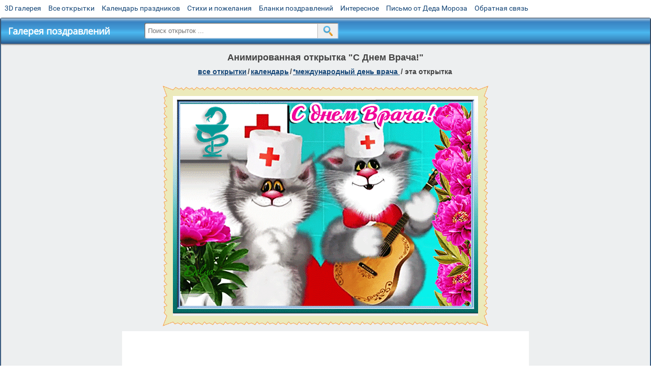

--- FILE ---
content_type: text/html; charset=utf-8;
request_url: https://m.3d-galleru.ru/3D/image/s-dnem-vracha-149902/
body_size: 5471
content:
<!DOCTYPE html><html xmlns:og="http://ogp.me/ns#" lang="ru"><head><title>Анимированная открытка С Днем Врача! </title><meta name="description" content="Анимация с днём медика. С днём медика гиф. С днем медика гиф." /><meta http-equiv="Content-Type" content="text/html; charset=UTF-8"/><link rel="shortcut icon" href="/img/promo/favicon.ico"><meta name="viewport" content="width=device-width, initial-scale=1, maximum-scale=1" /> <link rel="manifest" href="/android_app/manifest.json" /><meta name="theme-color" content="#F6F6F6" /><meta name="application-name" content="Открытки" /><meta name="mobile-web-app-capable" content="yes" /><meta name="viewport" content="width=device-width, initial-scale=1" /><link rel="icon" type="image/png" sizes="16x16" href="/android_app/16x16.png" /><link rel="icon" type="image/png" sizes="32x32" href="/android_app/32x32.png" /><link rel="icon" type="image/png" sizes="96x96" href="/android_app/96x96.png" /><link rel="icon" type="image/png" sizes="192x192" href="/android_app/192x192.png" /><meta name="apple-mobile-web-app-capable" content="yes" /><meta name="apple-mobile-web-app-title" content="Открытки" /><meta name="apple-mobile-web-app-status-bar-style" content="default" /><link rel="apple-touch-icon" sizes="48x48" href="/android_app/48x48.png" /><link rel="apple-touch-icon" sizes="57x57" href="/android_app/57x57.png" /><link rel="apple-touch-icon" sizes="60x60" href="/android_app/60x60.png" /><link rel="apple-touch-icon" sizes="72x72" href="/android_app/72x72.png" /><link rel="apple-touch-icon" sizes="76x76" href="/android_app/76x76.png" /><link rel="apple-touch-icon" sizes="96x96" href="/android_app/96x96.png" /><link rel="apple-touch-icon" sizes="114x114" href="/android_app/114x114.png" /><link rel="apple-touch-icon" sizes="120x120" href="/android_app/120x120.png" /><link rel="apple-touch-icon" sizes="144x144" href="/android_app/144x144.png" /><link rel="apple-touch-icon" sizes="152x152" href="/android_app/152x152.png" /><link rel="apple-touch-icon" sizes="180x180" href="/android_app/180x180.png" /><meta http-equiv="X-UA-Compatible" content="IE=edge,chrome=1"><meta property="fb:app_id" content="510324633181047" /><meta property="og:type" content="article" /><meta property="og:title" content='Анимированная открытка С Днем Врача! ' /><meta property="og:description" content="Анимация с днём медика. С днём медика гиф. С днем медика гиф." /><meta property="og:url" content="https://m.3d-galleru.ru/3D/image/s-dnem-vracha-149902/" /><meta property="og:site_name" content="Галерея поздравлений" /><meta property="og:type:article:section" content="открытки" /><meta property="og:image" content="https://m.3d-galleru.ru/3D/image/ssylka-na-otkrytku-149902/promo7.jpeg"/><meta property="og:image:secure_url" content="https://m.3d-galleru.ru/3D/image/ssylka-na-otkrytku-149902/promo7.jpeg"/><meta property="og:image:width" content="671" /><meta property="og:image:height" content="300" /><meta name="twitter:card" content="summary"><meta name="twitter:creator" content="@webholt"><meta name="twitter:title" content='Анимированная открытка С Днем Врача! '><meta name="twitter:description" content="Анимация с днём медика. С днём медика гиф. С днем медика гиф."><meta name="twitter:image" content="https://m.3d-galleru.ru/3D/image/ssylka-na-otkrytku-149902/promo7.jpeg"><meta name="twitter:card" content="summary_large_image"><meta name="twitter:site" content="@amdoit_ru"><meta name="twitter:creator" content="@amdoit_ru"><meta name="twitter:title" content='Анимированная открытка С Днем Врача! '><meta name="twitter:description" content="Анимация с днём медика. С днём медика гиф. С днем медика гиф."><meta name="twitter:image" content="https://m.3d-galleru.ru/3D/image/ssylka-na-otkrytku-149902/promo7.jpeg"><meta name="tb_url" content="https://3d-galleru.ru/cards/14/99/t8d907wwritph53.jpg"><link rel="chrome-webstore-item" href="https://chrome.google.com/webstore/detail/lkgdbimigeeehofgaacanklgmfkilglm"><link href="/css-styles/style,card-comments,popup.css?v=4" rel="stylesheet" type="text/css"><link rel="stylesheet" href="/comments/comments.css" type="text/css"/><link rel="image_src" href="https://m.3d-galleru.ru/3D/image/ssylka-na-otkrytku-149902/promo7.jpeg"/><link rel="canonical" href="https://3d-galleru.ru/3D/image/s-dnem-vracha-149902/"/><style>@media (max-width:420px){	#google_1:empty, .yandex_rtb:empty{	aspect-ratio: 3 / 2;	}	html#download #content h1, html#download #content nav.full-path{	display: none;	}	}</style><script type="application/ld+json" class="yoast-schema-graph">{	"@context": "https://schema.org",	"@graph": [{	"@type": "WebSite",	"@id": "https://m.3d-galleru.ru/#website",	"url": "https://m.3d-galleru.ru/",	"name": "Красивые открытки бесплатно | m.3d-galleru.ru",	"description": "m.3d-galleru.ru",	"potentialAction": [{	"@type": "SearchAction",	"target": "https://m.3d-galleru.ru/archive/search/?search={search_term_string}",	"query-input": "required name=search_term_string"	}],	"inLanguage": "ru"	}, {	"@type": "WebPage",	"@id": "https://m.3d-galleru.ru/3D/image/s-dnem-vracha-149902/#webpage",	"url": "https://m.3d-galleru.ru/3D/image/s-dnem-vracha-149902/",	"name": "Анимированная открытка С Днем Врача! ",	"isPartOf": {	"@id": "https://m.3d-galleru.ru/#website"	},	"datePublished": "2020-10-05T17:34:03+03:00",	"dateModified": "2025-10-06T01:17:01+03:00",	"description": "Анимация с днём медика. С днём медика гиф. С днем медика гиф.",	"inLanguage": "ru",	"potentialAction": [{	"@type": "ReadAction",	"target": ["https://m.3d-galleru.ru/3D/image/s-dnem-vracha-149902/"]	}]	}]
}</script></head><body data-json='{"id":149902,"type":0,"duration":0,"frames":6,"MD":"10.05","uid":7260,"cat_id":419,"title":"\u0421 \u0414\u043d\u0435\u043c \u0412\u0440\u0430\u0447\u0430!","tags":"\u0441 \u0434\u043d\u0435\u043c \u0432\u0440\u0430\u0447\u0430","text":"","send":177,"likes":0,"tb_url":"https:\/\/3d-galleru.ru\/cards\/14\/99\/t8d907wwritph53.jpg","wall_url":"https:\/\/3d-galleru.ru\/cards\/14\/99\/t8d907wwritph53\/s-dnem-vracha.gif","ya_url":"https:\/\/3d-galleru.ru\/cards\/14\/99\/t8d907wwritph53.gif","added_date":"2020-10-05 17:34:03","last_mod":1759702621,"W":600,"H":428,"added_date_timestamp":1601908443,"url":"\/3D\/image\/s-dnem-vracha-149902\/","link":"https:\/\/m.3d-galleru.ru\/3D\/image\/ssylka-na-otkrytku-149902\/","promo":"https:\/\/m.3d-galleru.ru\/3D\/image\/ssylka-na-otkrytku-149902\/","comment_url":"https:\/\/m.3d-galleru.ru\/3D\/image\/s-dnem-vracha-149902\/","og_image":"https:\/\/m.3d-galleru.ru\/3D\/image\/ssylka-na-otkrytku-149902\/promo7.jpeg","og_image_small":"https:\/\/m.3d-galleru.ruhttps:\/\/3d-galleru.ru\/cards\/14\/99\/t8d907wwritph53.jpg","added_date_ISO":"2020-10-05T17:34:03+03:00","last_modified_ISO":"2025-10-06T01:17:01+03:00","description":"\u0410\u043d\u0438\u043c\u0430\u0446\u0438\u044f \u0441 \u0434\u043d\u0451\u043c \u043c\u0435\u0434\u0438\u043a\u0430. \u0421 \u0434\u043d\u0451\u043c \u043c\u0435\u0434\u0438\u043a\u0430 \u0433\u0438\u0444. \u0421 \u0434\u043d\u0435\u043c \u043c\u0435\u0434\u0438\u043a\u0430 \u0433\u0438\u0444."}' data-base="/archive/search/" data-placeholder="Поиск открыток ..."><div id="wrapper"><div id="menu-top" class="mobile-hidden"><a href="https://m.3d-galleru.ru/3D/cat/top-chasa-TH/">3D галерея</a><a href="https://m.3d-galleru.ru/archive/">Все открытки</a><a href="https://m.3d-galleru.ru/wishes/">Календарь праздников</a><a href="https://m.3d-galleru.ru/pozdrav/">Стихи и пожелания</a><a href="https://b.3d-galleru.ru/" target="_blank">Бланки поздравлений</a><a href="https://m.3d-galleru.ru/interest/">Интересное</a><a href="https://3d-galleru.ru/novyj-god/pismo-ot-deda-moroza/" target="_blank">Письмо от Деда Мороза</a><a href="https://m.3d-galleru.ru/contact-form/" target="contact-form">Обратная связь</a></div><div id="menu"><div id="top-line"><a href="/archive/" id="mobile-left-bt"><i>&#xe826;</i>все открытки</a></div><a href="/" class="mobile-hidden menu-logo"><h2>Галерея поздравлений</h2></a><form id="T_Search" action="/fake-url/"><input required="true" tabindex="1" autocomplete="off" maxlength="100" autocapitalize="off" type="text" name="T_text" value=""><button></button></form><div class="mobile-hidden" id="top-line-promo" style="display:none"><a href="https://chrome.google.com/webstore/detail/lkgdbimigeeehofgaacanklgmfkilglm" target="_blank" id="extension-link"><img src="/extentions/img/30x30.png">расширение</a><a href="/voice-cards/" target="_blank" style="display:none"><img src="/extentions/img/voice-cards.png">Аудио поздравления</a></div><div id="menu-btn">Меню</div></div><div id="content"><div id="mobile-menu"><div id="main-mobile-menu"><h2>Главное меню</h2><ul><li><a href="https://m.3d-galleru.ru/archive/">Открытки</a></li><li><a href="https://m.3d-galleru.ru/pozdrav/">Стихи и пожелания</a></li><li><a href="https://m.3d-galleru.ru/wishes/">Календарь праздников</a></li><li><a href="https://m.3d-galleru.ru/interest/">Интересное</a></li><li><a href="https://b.3d-galleru.ru/" target="_blank">Бланки поздравлений</a></li><li><a href="https://m.3d-galleru.ru/contact-form/" target="contact-form">Обратная связь</a></li></ul></div></div><div id="image-object" class="mobile-shift"><h1>Анимированная открытка "С Днем Врача!"</h1><nav class="full-path"><a href="/archive/">все открытки</a><span>/</span><a href="/archive/cat/kalendar-42/" title="Красивые открытки на календарные праздники">Календарь</a><span>/</span><a href="/archive/cat/mezhdunarodnyj-den-vracha-419/" title="Открытки с днем врача.">*Международный день врача </a><span>/</span><span>эта открытка</span></nav><div id="for-like-buttons"></div><div id="card-image"><div itemscope="" itemtype="https://schema.org/ImageObject"><meta itemprop="name" content="Анимированная открытка С Днем Врача!"><meta itemprop="description" content="Анимация с днём медика. С днём медика гиф. С днем медика гиф."><meta itemprop="width" content="600"><meta itemprop="height" content="428"><img src="https://3d-galleru.ru/cards/14/99/t8d907wwritph53/s-dnem-vracha.gif" itemprop="contentUrl" class="cardContent" alt="Анимированная открытка С Днем Врача!" style="aspect-ratio: 600 / 428;"></div><img src="https://3d-galleru.ru/cards/14/99/t8d907wwritph53.jpg" width="0" height="0"></div><div class="GAS" id="google_1"></div><div id="card-buttons"><h2>&darr; Вы можете &darr;</h2><div class="send-card-button" id="send-card-button"><i>&#xe802;</i>Отправить эту открытку</div><a class="button" id="download-card-button" href="https://3d-galleru.ru/cards/14/99/t8d907wwritph53/s-dnem-vracha.gif" download="Открытка_с_3d-galleru.ru.gif"><i>&#xe81c;</i>Скачать</a><div class="button mobile-hidden" onclick="imagePage.sendBadReport()">Пожаловаться</div></div></div><div id="image-bottom" class="mobile-shift"><h2 id="tags" class="mobile-hidden"><b>Теги:</b><a href="/archive/search/%D1%81+%D0%B4%D0%BD%D0%B5%D0%BC+%D0%B2%D1%80%D0%B0%D1%87%D0%B0/">с днем врача</a></h2><div id="card-info"><div id="author-object"><img class="avatar" src="https://avt-9.foto.mail.ru/mail/ktyfljkz/_avatar?1610031601" onerror="this.onerror=null;this.src='/img/default-avatar.gif';"><div><b>Открытку загрузил: <a href="/archive/user/dolka-7260/" class="open-in-gallery">долька *</a></b><div id="status"></div><b>Всего картинок в галерее: <a href="/archive/user/dolka-7260/" class="open-in-gallery">5423 штук</a></b></div></div><div id="description"></div></div><div style="clear:both"></div><div id="comments-block" class="mobile-hidden"><div id="comments-all" class="comment-title mobile-hidden" data-pk="32f9a2cb4afacac48e68f5de60263435" data-sk="4849058848f571cfc321c8e91add09fc"><div class="on_page_button" data-action="comment"><i>&#xf27b;</i>Комментировать</div><div class="on_page_button" data-action="login"><i>&#xf2be;</i>Вход</div><div class="on_page_button" data-action="clear-all"><i>&#xe814;</i>Удалить все комментарии</div></div><div id="comment-editor"><b>Тут вы можете поделиться своим впечатлением об открытке и/или сказать спасибо её автору:</b><textarea></textarea><span class="on_page_button" onclick="comments.submit(event)"><i>&#xf0e5;</i>Комментировать</span></div></div><div id="gallery" class="mobile-only"><h2>Открытки по темам. Выберите один из разделов ниже &darr;</h2><div id="bottom-menu"><ul><li><a href="/archive/cat/top-otkrytok-cards-top/">Топ открыток</a></li><li><a href="/archive/cat/kalendar-42/">Календарь</a></li><li><a href="/archive/cat/utro-den-vecher-56/">Утро, день, вечер</a></li><li><a href="/archive/cat/dni-nedeli-242/">Дни недели</a></li><li><a href="/archive/cat/c-dnem-rozhdeniya-115/">C днем рождения</a></li><li><a href="/archive/cat/dobrye-pozhelaniya-136/">Добрые пожелания</a></li><li><a href="/archive/cat/dlya-druzej-68/">Для друзей</a></li><li><a href="/archive/cat/vremena-goda-10/">Времена года</a></li><li><a href="/archive/cat/skazat-spasibo-859/">Сказать спасибо</a></li><li><a href="/archive/cat/kartinki-bez-teksta-860/">Картинки без текста</a></li><li><a href="/archive/cat/dlya-lyubimyx-78/">Для любимых</a></li><li><a href="/archive/cat/privet-kak-dela-858/">Привет, как дела?</a></li><li><a href="/archive/cat/motivaciya-dlya-zhizni-2469/">Мотивация для жизни</a></li><li><a href="/archive/cat/ugoshheniya-dlya-druzej-22/">Угощения для друзей</a></li><li><a href="/archive/cat/cvety-i-podarki-91/">Цветы и подарки</a></li><li><a href="/archive/cat/na-svadbu-811/">На свадьбу</a></li><li><a href="/archive/cat/novosti-i-sobytiya-2488/">Новости и события</a></li><li><a href="/archive/cat/komplimenty-857/">Комплименты</a></li><li><a href="/archive/cat/novyj-god-162/">Новый год</a></li><li><a href="/archive/cat/dacha-ogorod-2527/">Дача / огород</a></li><li><a href="/archive/cat/poka-do-svidaniya-2920/">Пока, до свидания</a></li></ul></div></div></div></div><div id="footer"><p>Copyright © 2011-2026 Amdoit</p><p>|</p><p><a href="//3d-galleru.ru/contact-form/" target="contact-form">Обратная связь</a></p><p>|</p><p><a href="//3d-galleru.ru/add/" target="_blank">Разместить свою открытку на сайте</a></p><p>|</p><p><a href="//3d-galleru.ru/add/xml/politica.html" target="_blank">Конфиденциальность</a></p><p>|</p><p><a href="//3d-galleru.ru/add/xml/user-agreement.html" target="_blank">Пользовательское соглашение</a></p><div id="our-socnets-links" class="mobile-only"><i>Мы в соц сетях:</i><div data-sn="ok"></div><div data-sn="vk"></div><div data-sn="mm"></div><div data-sn="in"></div></div></div></div><script src="/js/JS_error.js?v=4"></script><script src="/javascript/small_like_bt,sNet,imagePage,popup-window,T_Search,google-analytics.js?v=4"></script><script src="/comments/comments.js"></script><script>AD_manager.yandex_blockId = screen.width>=800 ? "R-A-260071-2" : "R-A-260071-3";	AD_manager.slot = "8942468637";	AD_manager.load("0");</script><script>function resizeIframe(iframe) {	iframe = iframe ? iframe : document.getElementById("send-card-iframe");	iframe.height = iframe.contentWindow.document.body.scrollHeight;	if (parseInt(iframe.height) < iframe.contentWindow.document.body.scrollHeight) {	setTimeout(resizeIframe, 50, iframe);	}
}</script><script>comments.unit(0);
setTimeout(myCounter.reachGoal, 1000, "CARD_COMMENTS_PAGE");</script></body></html>

--- FILE ---
content_type: text/html; charset=utf-8
request_url: https://www.google.com/recaptcha/api2/aframe
body_size: 257
content:
<!DOCTYPE HTML><html><head><meta http-equiv="content-type" content="text/html; charset=UTF-8"></head><body><script nonce="4iqTosvjkJAqnrF-cK7_0w">/** Anti-fraud and anti-abuse applications only. See google.com/recaptcha */ try{var clients={'sodar':'https://pagead2.googlesyndication.com/pagead/sodar?'};window.addEventListener("message",function(a){try{if(a.source===window.parent){var b=JSON.parse(a.data);var c=clients[b['id']];if(c){var d=document.createElement('img');d.src=c+b['params']+'&rc='+(localStorage.getItem("rc::a")?sessionStorage.getItem("rc::b"):"");window.document.body.appendChild(d);sessionStorage.setItem("rc::e",parseInt(sessionStorage.getItem("rc::e")||0)+1);localStorage.setItem("rc::h",'1768738440952');}}}catch(b){}});window.parent.postMessage("_grecaptcha_ready", "*");}catch(b){}</script></body></html>

--- FILE ---
content_type: application/javascript; charset=utf-8;
request_url: https://m.3d-galleru.ru/javascript/small_like_bt,sNet,imagePage,popup-window,T_Search,google-analytics.js?v=4
body_size: 33509
content:
"use strict";if(!location.origin)location.origin=location.protocol+"//"+location.hostname;var small_like_bt={data:new Object(),orientation:'W',no_bubble:false};small_like_bt.update=function(data,element,post_id){var likes=sessionStorage.getItem(data.url);data.likes=likes?likes:(data.likes?parseInt(data.likes):0);small_like_bt.data[post_id]={url:data.url,title:data.title,image:data.image,og_image:data.og_image,description:data.description,likes:data.likes,no_bubble:data.no_bubble};small_like_bt.unit(element,post_id);};small_like_bt.unit=function(element,post_id){var div=document.createElement('div');div.innerHTML=(small_like_bt.orientation=="H")?"<iframe src = '/xml/LB.html' width = '100' height = '190' name = 'LB_"+post_id+"' frameborder = 'no' srolling = 'no'></iframe>":"<iframe src = '/xml/LB.html' width = '100%' height = '40' name = 'LB_"+post_id+"' frameborder = 'no' srolling = 'no'></iframe>";element.appendChild(div.firstChild);};small_like_bt.countLike=function(data,delta){var req=new XMLHttpRequest(),array=new Array();for(var key in data){array.push(key+'='+encodeURIComponent(data[key]));}
req.open("POST","/php/like-counter.php",true);req.setRequestHeader('Content-Type','application/x-www-form-urlencoded');req.onload=function(){var data=JSON.parse(req.responseText);if(data.updated>0&&delta>0){small_like_bt.trackEvent(data.type);}}
req.send(array.join('&'));sessionStorage.setItem(data.url,data.likes);};small_like_bt.setLike=function(data){};small_like_bt.declension=function(num,expressions){var result,count=num%100;expressions=expressions.split(' ');if(count>=5&&count<=20){result=expressions[2];}else{count=count%10;if(count==1){result=expressions[0];}else if(count>=2&&count<=4){result=expressions[1];}else{result=expressions[2];}}
return num>0?num+' '+result:'';};small_like_bt.trackEvent=function(type){try{if(typeof(myCounter)=="object")myCounter.reachGoal('LIKE_PAGE',{like_type:type});}
catch(er){}};small_like_bt.delete=function(post_id){small_like_bt.data[post_id]=null;};if(!location.origin){location.origin=location.protocol+"//"+location.hostname;}
var sNet={hasExt:0,site_url:location.origin,redirect_url:location.origin+'/sNet/login/',login_wait:location.origin+'/sNet/login/?mode=wait',vk_upload_url:'/sNet/vk-uploader.php',reachGoal:function(url,params){if(typeof(myCounter)=="object"){myCounter.reachGoal(url,params);}},cb:[],cbc:0,cbLoaded:function(ev){setTimeout(sNet.cbDelete,1000,this.id,this.id.replace('cb_',''));},cbDelete:function(id,cbc){sNet.cb[cbc]=null;sNet.deleteScript(id);},mm:{app:(location.hostname=="3d-galleru.ru")?{id:"730956",private_key:"4343bb04510d72d0d66966fc56090f3b",ext_perm:"guestbook stream photos messages",url:"https://www.appsmail.ru/platform/api"}:((location.hostname=="b.3d-galleru.ru")?{id:"787753",private_key:"bd935124b26dc6b1e994a8d5ae710feb",ext_perm:"guestbook stream photos messages",url:"https://www.appsmail.ru/platform/api"}:{id:"731273",private_key:"1f98389b00b11c69aad7c9e7c76393af",ext_perm:"guestbook stream photos messages",url:"https://www.appsmail.ru/platform/api"}),exec:function(method,parameters,callback){parameters=parameters||{};parameters.method=method;parameters.session_key=this.session.session_key;parameters.app_id=this.session.app_id;parameters.secure=0;if(typeof(Worker)=='undefined'){sNet.cb[sNet.cbc]=callback;window.snetcb=sNet.cb;parameters.cb='snetcb['+sNet.cbc+']';parameters.sig=this.makeSig(parameters);sNet.addScript(this.getUrl(parameters),sNet.cbLoaded,'cb_'+sNet.cbc);sNet.cbc++;}
else{parameters.cb='callback';parameters.sig=this.makeSig(parameters);var worker=new Worker('/js/api-worker.js');worker.onmessage=function(ev){typeof(callback)=="function"?callback(ev.data):sNet.log(ev.data);this.onmessage=null;this.terminate();};worker.onerror=function(ev){delete parameters.cb;delete parameters.sig;parameters.sig=sNet.mm.makeSig.call(sNet.mm,parameters);sNet.post("/sNet/api.php",{url:sNet.mm.getUrl.call(sNet.mm,parameters),method:"use.proxy"},callback);ev.stopImmediatePropagation();};worker.postMessage(this.getUrl(parameters));}},getUrl:function(parameters){var arr=[],key;for(key in parameters){arr.push(key+'='+encodeURIComponent(parameters[key]));}
var url=(parameters.method=="guestbook.post")?"https://www.appsmail.ru/platform/japi":this.app.url;return url+'?'+arr.join('&');},makeSig:function(parameters){var arr=[],key;for(key in parameters)arr.push(key+"="+parameters[key]);arr.sort();return sNet.md5(this.session.vid+arr.join('')+this.session.private_key);},unit:function(){if(!sNet.mm.is_unit){var session=sNet.parseParams(sNet.getCookie('D3_mm_session')),time=sNet.getTime(),last_check=localStorage.getItem('D3_mm_last_check');if(!session||!session.refresh_token||session.error_detected){sNet.log("только новая авторизация popup");}
else if(session.session_key&&(session.exp-time>15*60)&&(time-session.time<5*60)){sNet.mm.onLoggedIn(session);}
else if(!last_check||time-last_check>5*60){sNet.mm.iframe=sNet.addFrame('/sNet/login/?soc_net=mm',"mm-iframe");}
sNet.mm.is_unit=true;}},apiError:function(){sNet.mm.is_unit=false;localStorage.removeItem('D3_mm_last_check');sNet.setCookie('D3_mm_session','error_detected=1',365*24,'/');if(confirm('Произошла ошибка. Необходимо перезагрузить страницу. Перезагрузить сейчас?')){top.location.reload(true);}}},vk:{app:{id:2823271,need_perms:1+2+4+8192+131072+262144+4194304,path:'/sNet/xd_receiver.html',url:'https://api.vk.com/method',api_version:"5.101",wall_delay:300},web:{id:2823271,need_perms:1+2+4+8192+131072+262144+4194304,path:'/sNet/xd_receiver.html',url:'https://api.vk.com/method',api_version:"5.101",wall_delay:300},standalone:{id:5759631,need_perms:1+2+4+8192+131072+262144+4194304,path:'/sNet/xd_receiver.html',url:'https://api.vk.com/method',api_version:"5.101",wall_delay:3000},exec:function(method,parameters,callback){parameters=parameters||{};parameters.access_token=this.session.access_token;parameters.v=this.app.api_version;if(typeof(Worker)=='undefined'){sNet.cb[sNet.cbc]=callback;window.snetcb=sNet.cb;parameters.callback='snetcb['+sNet.cbc+']';sNet.addScript(this.getUrl(method,parameters),sNet.cbLoaded,'cb_'+sNet.cbc);sNet.cbc++;}
else{parameters.callback='callback';var worker=new Worker('/js/api-worker.js');worker.onmessage=function(ev){sNet.vk.apiCallback(ev.data,{method:method,parameters:parameters,callback:callback});this.onmessage=null;this.terminate();};worker.postMessage(this.getUrl(method,parameters));}},getUrl:function(method,parameters){var arr=[],key;for(key in parameters){arr.push(key+'='+encodeURIComponent(parameters[key]));}
return this.app.url+"/"+method+"?"+arr.join('&');},unit:function(){if(!sNet.vk.is_unit){var session=sNet.parseParams(sNet.getCookie('D3_vk_session')),time=sNet.getTime(),last_check=localStorage.getItem('D3_vk_last_check');if(session&&session.access_token&&(session.exp-time>15*60)&&session.app_id==sNet.vk.app.id){sNet.vk.onLoggedIn({session:session});}
else if(!sNet.hasExt&&(!last_check||time-last_check>5*60)){sNet.vk.iframe=sNet.addFrame('/sNet/login/?soc_net=vk',"vk-iframe");}
sNet.vk.is_unit=true;}}},fb:{app:{id:"510324633181047",scope:"email",version:'v8.0'},unit:function(){if(!sNet.fb.is_unit){window.fbAsyncInit=function(){FB.init({appId:sNet.fb.app.id,status:false,xfbml:false,version:sNet.fb.app.version,cookie:true,autoLogAppEvents:true});FB.getLoginStatus(function(response){if(response.status=='connected'){sNet.fb.onLoggedIn(response);}
else{if(sNet.fb.login_window)sNet.fb.login_window.location.href=sNet.fb.login_window.data_url;}});};sNet.createDiv("fb-root");sNet.addScript("https://connect.facebook.net/ru_RU/sdk.js",null,"facebook-jssdk");sNet.fb.is_unit=true;}}},ok:{unit:function(){if(!sNet.ok.is_unit){var session=sNet.parseParams(sNet.getCookie('D3_ok_session')),time=sNet.getTime();if(session&&session.access_token&&(session.exp-time>15*60)){sNet.ok.onLoggedIn(session);}
sNet.ok.is_unit=true;}},exec:function(method,parameters,callback){parameters=parameters||{};parameters.method=method;let req=new XMLHttpRequest(),arr=[];for(let key in parameters){arr.push(key+'='+encodeURIComponent(parameters[key]));}
req.open("POST","/sNet/ok.php",true);req.setRequestHeader('Content-Type','application/x-www-form-urlencoded');req.onload=function(ev){if(callback)callback(JSON.parse(this.responseText));let session=this.getResponseHeader("D3_ok_session");if(session){sNet.setCookie('D3_ok_session',session,24,'/');sNet.ok.session=sNet.parseParams(session);}};req.onerror=function(ev){sNet.log('ok api error');};req.send(arr.join('&'));}},d3:{unit:function(){if(!sNet.d3.is_unit){var session=sNet.parseParams(sNet.getCookie('D3_d3_session')),time=sNet.getTime();if(session&&session.access_token&&(session.exp-time>15*60)){sNet.d3.onLoggedIn(session);}
sNet.d3.is_unit=true;}}},ya:{},gg:{},FIRST_ERROR:false};sNet.minimumPrivileges=function(){sNet.only_profile=true;sNet.mm.app.ext_perm="";sNet.vk.app.need_perms=sNet.vk.web.need_perms=0;sNet.fb.app.scope="";};Object.prototype.gifUrl=function(skip){return(!skip&&(this.type==0?this.wall_url:this.tb_url))||this.wall_url||this.tb_url;};Object.defineProperty(Object.prototype,"gifUrl",{enumerable:false});sNet.unit=function(){try{if(window.top!=window.self&&window.top.sNet){sNet=window.top.sNet;}}
catch(er){}
if(navigator.geolocation){var coords=sessionStorage.getItem("3d_coords");if(coords){sNet.coords=JSON.parse(coords);}
else{sNet.coords={lat:0,lng:0};}}
if(!sNet.md5){sNet.hasExt=sessionStorage.getItem("has-broser-extention");sNet.hasExt=sNet.hasExt>0?sNet.hasExt:0;if(sNet.hasExt){sNet.vk.app=sNet.vk.standalone;}
sNet.addScript('/js/md5.js',function(ev){sNet.mm.unit();sNet.vk.unit();});document.documentElement.addEventListener("extensionEvent",sNet.onExtensionEvent,true);window.addEventListener("message",function TMP(ev){let data;try{data=JSON.parse(ev.data);}
catch(er){return;}
if(data.message=="loginPopupClose"){sNet.loginPopupClose(data.window_or_url,data.soc_net);}
if(data.message=="yandexGoogle"){sNet[data.soc_net].onLoggedIn({email:data.email,name:data.email,uid:data.email.hashCode()});}});}};sNet.onExtensionEvent=function(ev){if(ev.detail.method=="VK.login.result"){sNet.loginPopupClose(ev.detail.url,"vk");}};sNet.addScript=function(src,onload,id,onerror,charset){var sc=document.createElement('script');sc.type='text/javascript';sc.src=src;if(id)sc.id=id;sc.charset=charset||"UTF-8";sc.setAttribute("async","true");sc.onload=onload;sc.onerror=onerror;document.body.appendChild(sc);};sNet.deleteScript=function(id){if(document.getElementById(id))document.body.removeChild(document.getElementById(id));};sNet.createDiv=function(id){var div=document.createElement('div');if(id!=null)div.id=id;div.setAttribute('style','position:absolute; top:-3000px;');document.body.appendChild(div);return div;};sNet.addFrame=function(src,id){var iframe=document.createElement('iframe');iframe.id=id;iframe.src=src;iframe.setAttribute('style','position:absolute; top:-3000px;');document.body.appendChild(iframe);return iframe;};sNet.addFlash=function(src,id,flash_vars){var div=sNet.createDiv();var params=[];for(var name in flash_vars)params.push(name+'='+encodeURIComponent(flash_vars[name]));div.innerHTML='<embed src="'+src+'" width="1" height="1" allowscriptaccess="always" allowfullscreen="true" wmode="opaque" flashvars="'+params.join('&')+'" pluginspage="http://www.macromedia.com/go/getflashplayer" id="'+id+'" type="application/x-shockwave-flash">';var flash=document.getElementById(id);return flash;};sNet.onPopupWindowBlocked=function(ev){popup.close();sNet.loginPopup(this.dataset.soc_net,this.dataset.url);};sNet.loginPopup=function(social_net,url){var options={width:620,height:450,url:url};var screenX=typeof window.screenX!='undefined'?window.screenX:window.screenLeft,screenY=typeof window.screenY!='undefined'?window.screenY:window.screenTop,outerWidth=typeof window.outerWidth!='undefined'?window.outerWidth:document.body.clientWidth,outerHeight=typeof window.outerHeight!='undefined'?window.outerHeight:(document.body.clientHeight-22),width=options.width,height=options.height,left=parseInt(screenX+((outerWidth-width)/2),10),top=parseInt(screenY+((outerHeight-height)/2.5),10),features=('width='+width+',height='+height+',left='+left+',top='+top);let login_window=sNet.openedLoginWindow;if(login_window&&!login_window.closed){(function TMP(w,sn){try{w.name=sn;}catch(er){setTimeout(TMP,200,w,sn);}})(login_window,social_net);login_window.location.href=options.url;login_window.focus();}
else{login_window=window.open(options.url,social_net,(typeof(window.orientation)=='undefined')?features:null);const interval=setInterval(function(){if(login_window.closed){clearInterval(interval);}
else{login_window.postMessage({message:'set.opener'},'*');}},500);}
if(!login_window){popup.open('<div style="padding:25px 10px 5px"><div style="padding: 5px 0 7px;">Чтобы продолжить выполните вход на сайт</div><div class="button" id="popup-window-blocked-bt">Выполнить вход на сайт</div></div>');var button=document.getElementById("popup-window-blocked-bt");button.addEventListener("click",sNet.onPopupWindowBlocked);button.dataset.url=options.url;button.dataset.soc_net=social_net;}
return login_window;};sNet.getTime=function(){return Math.round(new Date().getTime()/1000);};sNet.loginPopupClose=function(window_or_url,social_net){var hash,token,key,arr=[];try{if(typeof(window_or_url)=="string"){hash=window_or_url.match(/#(.+)$/)[1];}
else{hash=window_or_url.location.hash;if(hash.indexOf('#')==0)hash=hash.substring(1);window_or_url.close();}
token=sNet.parseParams(hash);}
catch(er){location.reload(true);}
sNet.log('loginPopupClose',hash,token,social_net);if(social_net=='mm'){token.time=sNet.getTime();if(sNet.only_profile)token.time-=24*60*60;token.exp=token.time+parseInt(token.expires_in||24*3600);sNet.mm.session={app_id:sNet.mm.app.id,session_key:token.access_token,refresh_token:token.refresh_token,private_key:sNet.mm.app.private_key,vid:token.x_mailru_vid,is_app_user:1,exp:token.exp,time:token.time};for(key in sNet.mm.session){arr.push(key+'='+sNet.mm.session[key]);}
sNet.setCookie('D3_mm_session',arr.join('&'),365*24,'/');sNet.setCookie('mrc',arr.join('&'),24,'/',document.domain);sNet.setCookie('mrc',arr.join('&'),24,'/',"."+document.domain.split(".").slice(-2).join("."));localStorage.setItem("D3_mm_token",JSON.stringify(token));sNet.mm.onLoggedIn(sNet.mm.session);return false;}
if(social_net=='vk'){token.time=sNet.getTime();if(sNet.only_profile)token.time-=24*60*60;token.exp=token.time+parseInt(token.expires_in||24*3600);sNet.vk.session={app_id:sNet.vk.app.id,access_token:token.access_token,need_perms:sNet.vk.app.need_perms,mid:token.user_id,exp:token.exp,time:token.time,email:token.email};for(key in sNet.vk.session){arr.push(key+'='+sNet.vk.session[key]);}
sNet.setCookie('D3_vk_session',arr.join('&'),24,'/');localStorage.setItem("D3_vk_token",JSON.stringify(token));sNet.vk.onLoggedIn({session:sNet.vk.session});setTimeout(sNet.vk.call,3000,"stats.trackVisitor");return false;}
if(social_net=='ok'){token.time=sNet.getTime();token.exp=token.time+parseInt(token.expires_in||24*3600);sNet.ok.session=token;for(key in sNet.ok.session){arr.push(key+'='+sNet.ok.session[key]);}
sNet.setCookie('D3_ok_session',arr.join('&'),24,'/');localStorage.setItem("D3_ok_token",JSON.stringify(token));sNet.ok.onLoggedIn(sNet.ok.session);return false;}
if((true||social_net=='fb')&&token.access_token){token.time=sNet.getTime();token.exp=token.time+parseInt(token.expires_in||24*3600);FB.getLoginStatus(sNet.fb.onLoggedIn,true);}};sNet.parseParams=function(hash){var object;try{object=JSON.parse('{"'+decodeURI(hash).replace(/"/g,'\\"').replace(/&/g,'","').replace(/=/g,'":"')+'"}');}
catch(er){object=false;}
return object;};sNet.setCookie=function(name,value,expires,path,domain,secure){if(name==null||value==null)return false;var str=name+'='+encodeURIComponent(value);if(expires)str+='; expires='+new Date(new Date().getTime()+expires*60*60*1000).toGMTString();if(path)str+='; path='+path;if(domain)str+='; domain='+domain;if(secure)str+='; secure';document.cookie=str;return true;};sNet.getCookie=function(name){var pattern="(?:; )?"+name+"=([^;]*);?";var regexp=new RegExp(pattern);if(regexp.test(document.cookie))return decodeURIComponent(RegExp["$1"]);return false;};sNet.deleteCookie=function(name,path,domain){sNet.setCookie(name,null,-24,path,domain);return true;};sNet.setValue=function(key,value){if(typeof(value)=="object"){value=JSON.stringify(value);}
try{sessionStorage.setItem(key,value);}
catch(er){}};sNet.getValue=function(key){var item=sessionStorage.getItem(key);if(!item)return false;try{item=JSON.parse(item);}
catch(er){}
if(/^3d_(mm|vk|fb|ok)_user$/.test(key)){sNet.setAgeRange(item);}
return item;};sNet.b64toBlob=function(b64Data,contentType,sliceSize){contentType=contentType||'';sliceSize=sliceSize||512;var byteCharacters=atob(b64Data);var byteArrays=[];for(var offset=0;offset<byteCharacters.length;offset+=sliceSize){var slice=byteCharacters.slice(offset,offset+sliceSize);var byteNumbers=new Array(slice.length);for(var i=0;i<slice.length;i++){byteNumbers[i]=slice.charCodeAt(i);}
var byteArray=new Uint8Array(byteNumbers);byteArrays.push(byteArray);}
var blob=new Blob(byteArrays,{type:contentType});return blob;};sNet.blobToB64=function(buffer){var binary='';var bytes=new Uint8Array(buffer);var len=bytes.byteLength;for(var i=0;i<len;i++){binary+=String.fromCharCode(bytes[i]);}
return window.btoa(binary);};sNet.mm.todayHolidayInfo=function(holiday){if(sNet.getTime()-sNet.getCookie('todayHolidayInfo')<24*3600){return false;}
sNet.mm.exec('users.getInfo',{uids:sNet.mm.session.vid},function(res){if(res[0]&&res[0].email.indexOf("corp.mail.ru")==-1){var img=new Image();img.src=holiday.image;img.onload=function(ev){var h=this.height,w=Math.floor(this.width*245/this.height);if(holiday.image.match(/\/s[0-9]+\//)){sNet.mm.exec('stream.post',{link1_href:holiday.link+"?LB=mm",link1_text:"Смотреть открытку",link2_href:holiday.link+"?LB=mm",link2_text:"Календарь праздников",title:holiday.title,img_url:holiday.image.replace(/\/s[0-9]+\//,'/s'+w+'/'),text:holiday.text.substr(0,390)+'...'});}
else{sNet.mm.exec('stream.share',{url:holiday.link+"?LB=mm",title:holiday.title,img_url:holiday.link+"promo.jpeg",description:holiday.text.substr(0,390)+'...'});}
sNet.setCookie('todayHolidayInfo',sNet.getTime(),24,'/');};}});};sNet.mm.is_logged=function(args,Func){if(sNet.mm.session==null){var url='https://connect.mail.ru/oauth/authorize?client_id='+sNet.mm.app.id+'&response_type=code_and_token&scope='+sNet.mm.app.ext_perm+'&redirect_uri='+sNet.redirect_url+'&host='+sNet.site_url;if(sNet.mm.is_unit){sNet.loginPopup('mm',url);}
else{sNet.mm.login_window=sNet.loginPopup('mm',sNet.login_wait);sNet.mm.login_window.blur();sNet.mm.login_window.data_url=url;sNet.mm.unit();}
if(args){args.Func=Func;sNet.mm.arguments=args;}
return false;}
return true;};sNet.mm.connect=function Func(ev){sNet.mm.is_unit=true;mailru.loader.require('api',function(res){mailru.connect.init(sNet.mm.app.id,sNet.mm.app.private_key);var style=document.styleSheets[document.styleSheets.length-1],extention_version=sessionStorage.getItem('has-broser-extention');if(extention_version>=4.7){style.insertRule('#guestbook-publish, .mrc__translayer {display: none!important;}',style.cssRules.length);}
else if(window.IS_MOBILE){style.insertRule('.mrc__translayer {z-index:99!important;}',style.cssRules.length);style.insertRule('#guestbook-publish {z-index:999!important;left:0!important;top:0!important;max-width:100%!important;margin:0!important;}',style.cssRules.length);}
else{style.insertRule('.mrc__translayer {z-index:99!important;}',style.cssRules.length);style.insertRule('#guestbook-publish {z-index:999!important;}',style.cssRules.length);}
mailru.events.listen(mailru.common.events.guestbookPublish,function(event){if(event.status!="publishSuccess"){sNet.mm.card.error=1}
clearInterval(sNet.mm.cardInterval);sNet.mm.cardCallback(sNet.mm.card);});if(sNet.getTime()-sNet.mm.session.time<10){mailru.connect.getLoginStatus(function(res){var ext_perm=sNet.mm.app.ext_perm.split(" "),valid=true;if(res.is_app_user==1){for(var i=0;i<ext_perm.length;i++){if(res.ext_perm.indexOf(ext_perm[i])==-1){valid=false;break;}}}
else{valid=false;}
if(!valid){sNet.log(res);localStorage.setItem("mm_api_error",1);}
else{sNet.log(res.ext_perm);localStorage.removeItem('mm_api_error');}});}});};sNet.mm.onLoggedIn=function Func(session){if(session.is_app_user!=1){localStorage.setItem('D3_mm_last_check',sNet.getTime());}
else{sNet.mm.session=session;sNet.mm.session.app_id=sNet.mm.app.id;sNet.mm.session.private_key=sNet.mm.app.private_key;var user=sNet.getValue("3d_mm_user"),has_extention;if(user&&user.uid==session.vid){sNet.mm.user=user;sNet.mm.friends=sNet.getValue("3d_mm_friends");}
else{has_extention=sessionStorage.getItem('has-broser-extention');if(has_extention){sessionStorage.setItem('has-broser-extention',has_extention);}}
if(sNet.mm.arguments){sNet.mm.arguments.Func.apply(null,sNet.mm.arguments);sNet.mm.arguments=null;}
if(sNet.mm.login_window)sNet.mm.login_window.close();if(!sNet.only_profile){sNet.get("/extentions/chrome.php",{method:"post.new.holidays"},sNet.mm.todayHolidayInfo);sNet.addScript("//connect.mail.ru/js/loader.js",sNet.mm.connect);}}
if(sNet.mm.iframe){document.body.removeChild(sNet.mm.iframe);sNet.mm.iframe=null;}};sNet.mm.validUser=function(user,is_group){var correct={uid:user.uid,name:(is_group?user.nick:user.first_name+' '+user.last_name).toLocaleLowerCase(),pic:user.pic,first_name:user.first_name,link:user.link,online:user.is_online,bd:user.birthday?user.birthday.split('.'):[0,0,0],sex:user.sex,soc_net:'mm',is_group:is_group?1:0,email:user.email};correct.bd=correct.bd.map(function(item){return parseInt(item)});sNet.setAgeRange(correct);return correct;};sNet.mm.getUidInfo=function Func(callback,uid,is_group){sNet.mm.exec('users.getInfo',{uids:uid},function(res){if(res[0]){var user=sNet.mm.validUser(res[0],is_group);sNet.mm.friends.unshift(user);sNet.setValue('3d_mm_friends',sNet.mm.friends);callback(user);}});};sNet.mm.getUserInfo=function Func(callback,uid,is_group){if(!sNet.mm.is_logged(arguments,Func))return false;if(!sNet.mm.user){sNet.mm.exec('users.getInfo',{uids:sNet.mm.session.vid},function(res){if(res.error){sNet.mm.apiError();}
else if(res[0]){sNet.mm.user=sNet.mm.validUser(res[0]);sNet.setValue("3d_mm_user",sNet.mm.user);callback(sNet.mm.user);}});return false;}
callback(sNet.mm.user);};sNet.mm.readFriends=function Func(callback,offset){sNet.mm.exec('friends.get',{uid:sNet.mm.session.vid,offset:offset,ext:1},function(res){if(res[0]){for(var i in res){sNet.mm.friends.push(sNet.mm.validUser(res[i]));}
sNet.mm.readFriends(callback,sNet.mm.friends.length);}
else{sNet.mm.getUserInfo(function(me){sNet.mm.friends.unshift(me);sNet.setValue('3d_mm_friends',sNet.mm.friends);callback(sNet.mm.friends);});}});};sNet.mm.getFriends=function Func(callback){if(!sNet.mm.is_logged(arguments,Func))return false;if(!sNet.mm.friends){sNet.mm.friends=[];sNet.mm.readFriends(callback,0);return false;}
callback(sNet.mm.friends);};sNet.mm.getAlbums=function Func(callback){if(!sNet.mm.is_logged(arguments,Func))return false;if(!sNet.mm.albums_list){sNet.mm.exec('photos.getAlbums',{},function(res){if(res.error){sNet.mm.apiError();}
else if(res[0]){sNet.mm.albums_list=res;sNet.setValue('3d_mm_albums',res);callback(res);}});return false;}
callback(sNet.mm.albums_list);};sNet.mm.getPhotos=function Func(aid,title,callback){if(!sNet.mm.is_logged(arguments,Func))return false;sNet.mm.photos_list=sNet.mm.photos_list||{};if(!sNet.mm.photos_list[aid]){sNet.mm.exec('photos.get',{aid:aid},function(res){if(res.error){sNet.mm.apiError();}
else if(res[0]){sNet.mm.photos_list[aid]=res;callback(title,aid,res);}});return false;}
callback(title,aid,sNet.mm.photos_list[aid]);};sNet.mm.wait=function(){var elem=document.getElementById("guestbook-publish");if(elem){if(elem.dataset.error){sNet.mm.card.error=1;}}
else{clearInterval(sNet.mm.cardInterval);sNet.mm.cardCallback(sNet.mm.card);}};sNet.mm.wallPost=function Func(card,callback){var img_url=card.image.gifUrl();if(card.image.W>0&&card.image.H>0){if(img_url.match(/\/s[0-9]+\//)){img_url=img_url.replace(/\/s[0-9]+\//,'/s'+Math.round(card.image.W/card.image.H*281)+'/');}
else{img_url=card.image.link+'519x280.jpeg';}}
var t1="Смотреть открытку|Отправить открытку".split('|');var t2="Сказать спасибо|Сохранить открытку".split('|');t1=t1[Math.floor(t1.length*Math.random())];t2=t2[Math.floor(t2.length*Math.random())];if([1,2].indexOf(card.image.type)>-1){t1="Смотреть видео";}
mailru.common.guestbook.post({uid:card.to.uid,title:card.title,text:card.text,img_url:img_url,action_links:[{text:t1,href:card.wall_link+'&t='+encodeURIComponent(t1)},{text:t2,href:card.wall_link+'&t='+encodeURIComponent(t2)}]});sNet.mm.card=card;sNet.mm.cardCallback=callback;sNet.mm.cardInterval=setInterval(sNet.mm.wait,300);};sNet.mm.messagePost=function Func(card,callback){if(card.image.mm_aid&&card.image.mm_pid){sNet.mm.sendMessage(card,callback);return false;}
var img_url=card.image.gifUrl();if(card.image.W>0&&card.image.H>0){img_url=img_url.replace(/\/s[0-9]+\//,'/s'+Math.round(card.image.W/card.image.H*281)+'/');}
sNet.post("/sNet/mm-uploader.php",{wall_url:card.image.wall_url,ya_url:img_url},function(res){if(res.aid&&res.pid){card.image.mm_mail=sNet.mm.user.email;card.image.mm_aid=res.aid;card.image.mm_pid=res.pid;sNet.mm.sendMessage(card,callback);}
else{card.error=1;callback(card);}});};sNet.mm.sendMessage=function(card,callback){var topText=card.to.first_name+' я '+(card.from.sex==1?'прислала':'прислал')+' тебе открытку! Она ждет тебя тут (heart) '+card.wall_link+'&t=message \n\n';var infoLink='Отправить эту открытку или оставить к ней комментарий вы можете тут (heart) '+card.wall_link+'&t=message'+' \nОтписаться от получения открыток тут  '+location.origin+'/interest/kak-otpisatsya-ot-polucheniya-otkrytok-37/';var txt=card.text=='Открытка - это лучший способ передать ваши чувства и эмоции при виртуальном общении! Дарите открытки вместо 1000 слов.'?'':'\n'+card.text+'\n\n';sNet.mm.exec("messages.post",{uid:card.to.uid,message:topText+'<foto author_email="'+card.image.mm_mail+'" album_url="'+card.image.mm_aid+'" image_id="'+card.image.mm_pid+'">'+card.title+'\n'+txt+infoLink},function(res){if(res.error){card.error=res.error.error_code||1;}
callback(card);});};sNet.mm.uploadPhoto=function Func(aid,data_url){sNet.mm.proxy.uploadImage(aid,data_url);};sNet.vk.is_logged=function(args,Func){if(sNet.vk.session==null){if(sNet.hasExt){var myEvent=new CustomEvent("extensionEvent",{detail:{method:"VK.login",url:'https://oauth.vk.com/authorize?client_id='+sNet.vk.app.id+'&display=popup&redirect_uri=https://oauth.vk.com/blank.html&response_type=token&scope='+sNet.vk.app.need_perms}});document.body.dispatchEvent(myEvent);}
else{var url='https://oauth.vk.com/authorize?client_id='+sNet.vk.app.id+'&display=popup&redirect_uri='+sNet.redirect_url+'&response_type=token&scope='+sNet.vk.app.need_perms;if(sNet.vk.is_unit){sNet.loginPopup('vk',url);}
else{sNet.vk.login_window=sNet.loginPopup('vk',sNet.login_wait);sNet.vk.login_window.blur();sNet.vk.login_window.data_url=url;sNet.vk.unit();}}
if(args){args.Func=Func;sNet.vk.arguments=args;}
return false;}
return true;};sNet.vk.connect=function Func(ev){sNet.vk.is_unit=true;VK.init({apiId:sNet.vk.app.id,nameTransportPath:sNet.vk.app.path});VK.Auth.getLoginStatus(function(res){sNet.log(res);});};sNet.vk.onLoggedIn=function Func(result){if(result.session==null){if(sNet.vk.login_window)sNet.vk.login_window.location.href=sNet.vk.login_window.data_url;localStorage.setItem('D3_vk_last_check',sNet.getTime());}
else{sNet.vk.session=result.session;setTimeout(sNet.vk.call,1000,'account.getAppPermissions',{user_id:result.session.mid},sNet.vk.onPermissions);}
if(sNet.vk.iframe){document.body.removeChild(sNet.vk.iframe);sNet.vk.iframe=null;}};sNet.vk.onPermissions=function(res){if(!res.error&&res>1&&(res&131072)&&(res&4194304)){sNet.vk.user=sNet.getValue("3d_vk_user");sNet.vk.friends=sNet.getValue("3d_vk_friends");sNet.vk.permissions=res;if(sNet.vk.arguments){sNet.vk.arguments.Func.apply(null,sNet.vk.arguments);sNet.vk.arguments=null;}
if(sNet.vk.login_window)sNet.vk.login_window.close();if(!sNet.hasExt){sNet.createDiv("vk_api_transport");sNet.addScript("https://vk.com/js/api/openapi.js",sNet.vk.connect);}}
else{sNet.vk.session=null;if(sNet.vk.login_window){sNet.vk.login_window.location.href=sNet.vk.login_window.data_url;}}};sNet.vk.call=function Func(method,params,callback){sNet.vk.exec(method,params,callback);};sNet.vk.apiCallback=function(res,args){if(res.error){switch(res.error.error_code){case 14:sNet.vk.showCaptcha(res.error,args);break;case 220:sNet.vk.showDelay(res.error,args);break;default:args.callback({error:res.error});break;}}
else if(typeof(args.callback)=="function"){args.callback(res.response);}};sNet.vk.showDelay=function(error,args){popup.open('<div class="captcha"><div class="captcha-title">Достигнут лимит публикаций на стену<br>Попробуйте, подождать полчаса и продолжить</div></div>');};sNet.vk.showCaptcha=function(error,args){if(popup.opened&&!sNet.popup_content){var elements=[],children=popup.content.children;for(var i=0;i<children.length;i++){elements.push(popup.content.removeChild(children[i]));}
sNet.popup_content={elements:elements,onclose:popup.onclose};}
args.parameters.captcha_sid=error.captcha_sid;sNet.vk.arguments=args;var captcha=popup.open({html:'<div class="captcha"><div class="captcha-title">Вконтакте требует код</div><div><img src="'+error.captcha_img+'"></div><div><input type="text" placeholder="код с картинки"><div class="button">отправить</div></div></div>',onclose:function(){sNet.popup_content.onclose();sNet.popup_content=null;}});captcha.onclick=function(ev){if(ev.target.className=="button"){var value=this.querySelector("input").value.trim(),elements=sNet.popup_content.elements,args=sNet.vk.arguments;if(!value){alert('Введите код с картинки');}
else{this.onclick=null;popup.content.innerHTML="";for(var i=0;i<elements.length;i++){popup.content.appendChild(elements[i]);}
args.parameters.captcha_key=value;sNet.vk.call.call(null,args.method,args.parameters,args.callback);popup.onclose=sNet.popup_content.onclose;sNet.vk.arguments=sNet.popup_content=null;}}};};sNet.vk.getUserInfo=function Func(callback,uid){if(!sNet.vk.is_logged(arguments,Func))return false;sNet.vk.call('users.get',{uids:uid||sNet.vk.session.mid,fields:'id,first_name,last_name,sex,bdate,photo_max,online,last_seen,status,can_post'},function(res){callback(sNet.vk.validUser(res[0]));});};sNet.vk.validUser=function(user,is_group){var correct;if(is_group){correct={uid:-user.id,name:'(группа) '+user.name.toLocaleLowerCase(),pic:user.photo_max,first_name:user.name,link:'https://vk.com/'+user.screen_name,online:0,bd:user.bdate?user.bdate.split('.'):[0,0,0],sex:user.sex==1?1:0,soc_net:'vk',is_group:1};}
else{correct={uid:user.id,name:(user.first_name+' '+user.last_name).toLocaleLowerCase(),pic:user.photo_max,first_name:user.first_name,link:'https://vk.com/id'+user.id,online:user.online,bd:user.bdate?user.bdate.split('.'):[0,0,0],sex:user.sex==1?1:0,soc_net:'vk',is_group:0};if(correct.uid==sNet.vk.session.mid){correct.email=sNet.vk.session.email;}}
correct.bd=correct.bd.map(function(item){return parseInt(item)});if(correct.bd.length==2){correct.bd.push(new Date().getFullYear()-1);}
sNet.setAgeRange(correct);return correct;};sNet.vk.getFriends=function Func(callback){if(!sNet.vk.is_logged(arguments,Func))return false;if(!sNet.vk.friends){sNet.vk.call('execute',{code:'return {"user": API.users.get({fields: "id,name,sex,photo_max,can_post"}), "friends": API.friends.get({fields: "id,name,sex,photo_max,can_post"}), "groups": API.groups.get({fields: "id,name,sex,photo_max,status,can_post", extended: 1})};'},function(res){var friends=res.friends.items,groups=res.groups.items,i;sNet.vk.user=sNet.vk.validUser(res.user[0]);sNet.setValue('3d_vk_user',sNet.vk.user);sNet.vk.friends=[];sNet.vk.friends.push(sNet.vk.user);for(i=0;i<friends.length;i++){if(friends[i].can_post){sNet.vk.friends.push(sNet.vk.validUser(friends[i]));}}
for(i=0;i<groups.length;i++){if(groups[i].can_post){sNet.vk.friends.push(sNet.vk.validUser(groups[i],1));}}
sNet.setValue('3d_vk_friends',sNet.vk.friends);callback(sNet.vk.friends);});}
else{callback(sNet.vk.friends);}};sNet.vk.getAlbums=function Func(callback){if(!sNet.vk.is_logged(arguments,Func))return false;sNet.vk.call('photos.getAlbums',{owner_id:sNet.vk.session.mid,need_covers:1},function(res){callback(res);});};sNet.vk.onAlbumList=function Func(response){var aid=false;for(var i=0;i<response.length;i++){var item=response[i];if(item.title=='Фото-статусы million-wallpapers.ru'){aid=item.aid;break;}}
if(aid){sNet.vk.uploadPhoto(aid,resizer.dataURL);}
else{sNet.vk.call('photos.createAlbum',{group_id:0,title:'Фото-статусы million-wallpapers.ru',description:'Альбом для фото-статусов с million-wallpapers.ru',privacy:0,comment_privacy:0},function(res){if(res.aid)sNet.vk.uploadPhoto(res.aid,resizer.dataURL);});}};sNet.vk.getPhotos=function Func(aid,title,callback){if(!sNet.vk.is_logged(arguments,Func))return false;if(sNet.vk.photos_list==null)sNet.vk.photos_list={};var uid=sNet.vk.session.mid;if(sNet.vk.photos_list[aid]==null){sNet.vk.call('photos.get',{uid:uid,aid:aid},function(photos_list){sNet.vk.photos_list[aid]=photos_list;callback(aid,title,photos_list);});return false;}
var photos_list=sNet.vk.photos_list[aid];callback(aid,title,photos_list);};sNet.vk.uploadPhoto=function Func(upload_url,data_url){var image=new Image();image.onload=function(){var canvas=document.createElement('canvas'),req=new XMLHttpRequest(),fd=new FormData();canvas.width=image.width;canvas.height=image.height;canvas.getContext('2d').drawImage(image,0,0);req.open("POST",sNet.vk_upload_url,true);req.onload=function(ev){sNet.vk.onWallPhotoLoaded(JSON.parse(req.responseText));}
var type_data=data_url.split(',',2);fd.append("file1",sNet.b64toBlob(type_data[1],type_data[0].match(/(image\/.+);/)[1]));fd.append("upload_url",upload_url);req.send(fd);};image.src=data_url;};sNet.vk.wallPost=function(card,callback){sNet.vk.card=card;sNet.vk.onWallPostComplete=callback;if(!card.image.vk_id){if(card.image.frames>1){sNet.vk.call('docs.getUploadServer',{},sNet.vk.readAsDataURL);}
else{sNet.vk.call('photos.getWallUploadServer',{uid:Math.abs(card.to.uid)},sNet.vk.readAsDataURL);}}
else if(sNet.hasExt){sNet.vk.wallPostButtonClick();}
else{sNet.vk.unitWallPostButton();}};sNet.vk.readAsDataURL=function(res){var req=new XMLHttpRequest(),image=sNet.vk.card.image;if(image.file){req.open('GET',image.tb_url,true);req.responseType='blob';req.onload=function(ev){var reader=new FileReader();reader.onload=function(ev){sNet.vk.uploadPhoto(res.upload_url,ev.target.result);};reader.readAsDataURL(req.response);};req.send();}
else{req.open("POST",sNet.vk_upload_url,true);req.setRequestHeader('Content-Type','application/x-www-form-urlencoded');req.onload=function(ev){sNet.vk.onWallPhotoLoaded(JSON.parse(req.responseText));};req.send('upload_url='+encodeURIComponent(res.upload_url)+'&image1='+encodeURIComponent(image.wall_url)+'&type='+(image.frames>1?"doc":"photo")+'&ya_url='+encodeURIComponent(image.ya_url));}};sNet.vk.onWallPhotoLoaded=function(res){if(sNet.vk.card.image.frames>1){sNet.vk.call('docs.save',{file:res.file,title:"Открытка из Галереи поздравнений",tags:"открытки, анимации",},sNet.vk.onWallPhotoSaved);}
else{sNet.vk.call('photos.saveWallPhoto',{server:res.server,photo:res.photo,hash:res.hash,uid:Math.abs(sNet.vk.card.to.uid)},sNet.vk.onWallPhotoSaved);}};sNet.vk.onWallPhotoSaved=function(res){var card=sNet.vk.card;if(res.type=="doc"){card.image.vk_id="doc"+res['doc']['owner_id']+"_"+res['doc']['id'];}
else{card.image.vk_id="photo"+res[0]['owner_id']+"_"+res[0]['id'];}
if(sNet.hasExt){sNet.vk.wallPostButtonClick();}
else{sNet.vk.unitWallPostButton();}};sNet.vk.unitWallPostButton=function(){var button=sNet.vk.wallPostButton;if(button){button.onclick=sNet.vk.wallPostButtonClick;button.textContent='Отправить открытку';button.className="button";}};sNet.vk.wallPostButtonClick=function(ev){var card=sNet.vk.card,url=document.domain+'/i/'+parseInt(card.image.id).toString(36)+'/?s=vk&uid='+card.from.uid;if(sNet.hasExt){sNet.vk.call('wall.post',{owner_id:card.to.uid,message:card.title+'\n'+card.text+'\nСмотреть открытку -> '+url,attachment:card.image.vk_id},function(res){if(res.error){sNet.vk.card.error=1;}
setTimeout(sNet.vk.onWallPostComplete,sNet.vk.app.wall_delay,sNet.vk.card);sNet.vk.onWallPostComplete=sNet.vk.card=null;sNet.log(res);});}
else{VK.Api.call('wall.post',{owner_id:card.to.uid,message:card.title+'\n'+card.text+'\nСмотреть открытку -> '+url,attachment:card.image.vk_id},function(res){if(res.error){sNet.vk.card.error=1;}
setTimeout(sNet.vk.onWallPostComplete,300,sNet.vk.card);sNet.vk.onWallPostComplete=sNet.vk.card=null;sNet.log(res);});}};sNet.vk.savePhoto=function(string){var res=JSON.parse(string);sNet.vk.call('photos.save',{server:res.server,photos_list:res.photos_list,hash:res.hash,aid:res.aid},function(res){sNet.vk.call('photos.edit',{pid:res[0].pid,caption:"Картинка с сайта Фонотека million-wallpapers.ru"});sNet.wallLink({url:'http://vk.com/id'+sNet.vk.session.mid,image:resizer.dataURL,title:'Фото статус установлен Вконтакте'});sNet.reachGoal('PHOTO_STATUS_VK');});};sNet.fb.is_logged=function(args,Func){if(!sNet.fb.session){var url='https://www.facebook.com/dialog/oauth?client_id='+sNet.fb.app.id+'&redirect_uri='+sNet.redirect_url+'&response_type=token&scope='+sNet.fb.app.scope;if(sNet.fb.is_unit){sNet.loginPopup('fb',url);}
else{sNet.fb.login_window=sNet.loginPopup('fb',sNet.login_wait);sNet.fb.login_window.blur();sNet.fb.login_window.data_url=url;sNet.fb.unit();}
if(args){args.Func=Func;sNet.fb.arguments=args;}
return false;}
return true;};sNet.fb.call=function Func(path,params,callback){FB.api(path,'get',params,function(response){callback(response);});};sNet.fb.onLoggedIn=function Func(response){if(response.status=='connected'){sNet.fb.session={access_token:FB.getAccessToken(),uid:FB.getUserID(),app_id:sNet.fb.app.id};if(sNet.fb.arguments){sNet.fb.arguments.Func.apply(null,sNet.fb.arguments);sNet.fb.arguments=null;}
if(sNet.fb.login_window)sNet.fb.login_window.close();}
else if(response.status=="unknown"){location.reload(true);}};sNet.fb.getUserInfo=function Func(callback){if(!sNet.fb.is_logged(arguments,Func))return false;if(!sNet.fb.user){sNet.fb.call('/me',{fields:'id,first_name,last_name,picture,email'},function(res){res=res.data||res;sNet.fb.user=sNet.fb.validUser(res);sNet.setValue("3d_fb_user",sNet.fb.user);callback(sNet.fb.user);});return false;}
var user=sNet.fb.user;callback(user);};sNet.fb.validUser=function(user){var correct={uid:user.id,name:(user.first_name+' '+user.last_name).toLocaleLowerCase(),pic:(user.picture&&user.picture.data&&user.picture.data.url)?user.picture.data.url:'/img/default-avatar.gif',first_name:user.first_name,link:'https://www.facebook.com/profile.php?id='+user.id,online:1,bd:user.birthday_date?user.birthday_date.split('/'):[0,0,0],sex:user.sex=="male"?0:1,soc_net:'fb',email:user.email}
var bd=correct.bd.map(function(item){return parseInt(item)});if(bd.length<3)bd.push(new Date().getFullYear()-1);correct.bd=[bd[1],bd[0],bd[2]];sNet.setAgeRange(correct);return correct;};sNet.fb.getFriends=function Func(callback){if(!sNet.fb.is_logged(arguments,Func))return false;if(!sNet.fb.friends){sNet.fb.call('/me/friends',{fields:'id,first_name,last_name,picture'},function(res){res=res.data||res;sNet.fb.friends=[];for(var i=0;i<res.length;i++){sNet.fb.friends.push(sNet.fb.validUser(res[i]));}
sNet.fb.getUserInfo(function(me){sNet.fb.friends.unshift(me);sNet.setValue('3d_fb_friends',sNet.fb.friends);sNet.log(sNet.fb.friends);callback(sNet.fb.friends);});});return false;}
callback(sNet.fb.friends);};sNet.fb.wallPost=function Func(card,callback){card.wall_link=card.image.link+'?s=fb&uid='+sNet.fb.user.uid;FB.ui({method:'feed',app_id:sNet.fb.app.id,link:card.wall_link,caption:'Открытка из галереи поздравнений',display:'popup',to:card.to.uid,picture:card.image.gifUrl(),name:card.title,description:card.text},function(response){if(response&&!response.error_code){callback(card);}else{callback({error:'При отправке открытки произошла ошибка'});}});};sNet.fb.sendDialog=function(card,url){FB.ui({method:'send',app_id:sNet.fb.app.id,link:url,display:'popup',redirect_uri:card.image.link});};sNet.ok.is_logged=function(args,Func){if(!sNet.ok.is_unit){sNet.ok.unit();}
if(!sNet.ok.session){sNet.loginPopup('ok','/sNet/ok.php');if(args){args.Func=Func;sNet.ok.arguments=args;}
return false;}
return true;};sNet.ok.onLoggedIn=function Func(session){sNet.ok.session=session;sNet.ok.user=sNet.getValue("3d_ok_user");if(sNet.ok.arguments){sNet.ok.arguments.Func.apply(null,sNet.ok.arguments);sNet.ok.arguments=null;}};sNet.ok.connect=function Func(){};sNet.ok.getUserInfo=function Func(callback){if(!sNet.ok.is_logged(arguments,Func))return false;if(sNet.ok.user){callback(sNet.ok.user);}
else{sNet.ok.exec("users.getCurrentUser",{fields:"uid,birthday,gender,first_name,last_name,pic190x190,name"},function(user){if(!user.error){sNet.ok.user=user=sNet.ok.validUser(user);sNet.setValue("3d_ok_user",user);}
callback(user);});}};sNet.ok.validUser=function(user){var correct={uid:user.uid,name:user.name.toLocaleLowerCase(),pic:user.pic190x190,first_name:user.first_name,link:'https://ok.ru/profile/'+user.uid,online:1,bd:user.birthday?user.birthday.split('-').reverse():[0,0,0],sex:user.gender=="male"?0:1,soc_net:'ok'}
correct.bd=correct.bd.map(function(item){return parseInt(item)});sNet.setAgeRange(correct);return correct;};sNet.ya.is_logged=function(args,Func){if(!sNet.ya.session){sNet.loginPopup('ya','/sNet/login/yandex.php');if(args){args.Func=Func;sNet.ya.arguments=args;}
return false;}
return true;};sNet.ya.onLoggedIn=function Func(user){sNet.ya.session=user.email;sNet.ya.user=user;if(sNet.ya.arguments){sNet.ya.arguments.Func.apply(null,sNet.ya.arguments);sNet.ya.arguments=null;}};sNet.ya.getUserInfo=function Func(callback){if(!sNet.ya.is_logged(arguments,Func))return false;if(sNet.ya.user){callback(sNet.ya.user);}};sNet.gg.is_logged=function(args,Func){if(!sNet.gg.session){sNet.loginPopup('gg','/sNet/login/google.php');if(args){args.Func=Func;sNet.gg.arguments=args;}
return false;}
return true;};sNet.gg.onLoggedIn=function Func(user){sNet.gg.session=user.email;sNet.gg.user=user;if(sNet.gg.arguments){sNet.gg.arguments.Func.apply(null,sNet.gg.arguments);sNet.gg.arguments=null;}};sNet.gg.getUserInfo=function Func(callback){if(!sNet.gg.is_logged(arguments,Func))return false;if(sNet.gg.user){callback(sNet.gg.user);}};sNet.d3.is_logged=function(args,Func,title_in_popup){if(!sNet.d3.session){var url='/sNet/login/?soc_net=d3',login_window=sNet.loginPopup('d3',url);sNet.d3.title_in_popup=title_in_popup;if(args){args.Func=Func;sNet.d3.arguments=args;}
return false;}
return true;};sNet.d3.checkUser=function(user,callback){sNet.post("/sNet/api.php",{user:user,method:"check.user"},function(user){sNet.setValue("3d_d3_user",sNet.d3.user=user);if(callback){callback(user);}});};sNet.d3.loginFromSocNet=function(soc_net,win){sNet.openedLoginWindow=win;sNet[soc_net].getUserInfo(function(user){sNet.d3.session={soc_net:soc_net};sNet.d3.checkUser(user,function(){if(sNet.d3.arguments){sNet.d3.arguments.Func.apply(null,sNet.d3.arguments);sNet.d3.arguments=null;}});if(sNet.openedLoginWindow&&!sNet.openedLoginWindow.closed){sNet.openedLoginWindow.close();}
sNet.openedLoginWindow=null;});};sNet.d3.onLoggedIn=function Func(session){sNet.d3.session=session;sNet.d3.user=sNet.getValue("3d_d3_user");if(sNet.d3.arguments){sNet.d3.arguments.Func.apply(null,sNet.d3.arguments);sNet.d3.arguments=null;}};sNet.d3.getUserInfo=function Func(callback,title_in_popup){if(!sNet.d3.is_logged(arguments,Func,title_in_popup))return false;if(!sNet.d3.user){sNet[sNet.d3.session.soc_net].getUserInfo(function(user){sNet.d3.checkUser(user,callback);});}
else{callback(sNet.d3.user);}};sNet.get=function(url,data,callback){var req=new XMLHttpRequest(),arr=[];for(var key in data){arr.push(key+'='+encodeURIComponent(data[key]));}
req.open('GET',url+"?"+arr.join("&"),true);req.setRequestHeader('Content-Type','application/x-www-form-urlencoded');req.onload=function(ev){if(callback){callback(JSON.parse(this.responseText));}};req.send();};sNet.post=function(url,data,callback){var req=new XMLHttpRequest(),arr=[];req.open('POST',url,true);req.setRequestHeader('Content-Type','application/x-www-form-urlencoded');for(var key in data){arr.push(key+'='+encodeURIComponent(typeof(data[key])=="object"?JSON.stringify(data[key]):data[key]));}
req.onload=function(ev){if(callback){callback(JSON.parse(this.responseText));}};req.send(arr.join("&"));};sNet.onError=function(string){if(!sNet.FIRST_ERROR){sNet.FIRST_ERROR=true;if(typeof myCounter=="object"){myCounter.reachGoal('SEND_CARD_ERROR');}}};sNet.setAgeRange=function(user){let diff=new Date().getFullYear()-user.bd[2],group,expires=new Date(new Date().getTime()+1000*60*60*24*365*7).toGMTString()+'; Max-Age='+(60*60*24*365*7);if(diff>7&&diff<100){if(diff<18)group=1;if(diff>=18&&diff<25)group=2;if(diff>=25&&diff<35)group=3;if(diff>=35&&diff<45)group=4;if(diff>=45&&diff<55)group=5;if(diff>=55)group=6;document.cookie='3Dbd='+user.bd[2].toString(36)+'; path=/; domain=3d-galleru.ru; expires='+expires;document.cookie='3Dag='+group+'; path=/; domain=3d-galleru.ru; expires='+expires;}};sNet.log=function(){if(localStorage.getItem('is_developer_mode'))console.log.apply(null,arguments);};setTimeout(sNet.unit,700);var imagePage={DA_url:'/php/DA.php'};imagePage.openInGallery=function(ev){};imagePage.sendBadReport=function(ev){window.BAD_CARD=imagePage.data[0];window.open('/contact-form/bad-card/','_blank');};imagePage.showInstallPromotion=function(){if(typeof(customPrompt)=='object'){localStorage.custom_prompt=1;customPrompt.showInstallPromotion();}};imagePage.shareFile=function(soc_net){soc_net=soc_net||'soc_net';navigator.share({files:imagePage.filesArray}).then(function(){imagePage.post(imagePage.DA_url,{method:'update.stat',json:JSON.stringify(imagePage.getStatObject(soc_net))});myCounter.reachGoal("DOWNLOAD_CARD_SHARE",{download_card_type:imagePage.data[0].type,success_download:soc_net});imagePage.showInstallPromotion();}).catch(function(error){myCounter.reachGoal("DOWNLOAD_CARD_SHARE_ERROR",{fails_download:soc_net});});};imagePage.shareFile_webm=function(soc_net){soc_net=soc_net||'soc_net';navigator.share({files:imagePage.filesArray_webm||imagePage.filesArray}).then(function(){imagePage.post(imagePage.DA_url,{method:'update.stat',json:JSON.stringify(imagePage.getStatObject(soc_net))});myCounter.reachGoal("DOWNLOAD_CARD_SHARE",{download_card_type:imagePage.data[0].type,success_download:soc_net});imagePage.showInstallPromotion();}).catch(function(error){myCounter.reachGoal("DOWNLOAD_CARD_SHARE_ERROR",{fails_download:soc_net});});};imagePage.downloadMedia=function(force_save){let file_name=document.title.replace(/[^а-яёa-z0-9]+/ig,'_').replace(/^(.{35,}?)_.+/ig,'$1').replace(/(^_|_$)/g,'').toLowerCase(),card=imagePage.data[0];if(card.type>0){file_name+='.mp4';}
else{if(card.frames>1){file_name+='.gif';}
else{file_name+='.jpg';}}
if(!imagePage.filesArray&&navigator.canShare){imagePage.filesArray=[new File([imagePage.blob],file_name,{type:imagePage.blob.type})];}
if(!force_save&&navigator.canShare&&navigator.canShare({files:imagePage.filesArray})&&navigator.platform!="Win32"){dialog.open({html:'<div style="text-align:center">Что сделать с загруженной открыткой?</div>',actions:[{text:'Сохранить',action:imagePage.downloadMedia.bind(null,true)},{text:'<img src="/img/mobile/whatsapp-viber.png" class="right-side">Переслать в ...',action:imagePage.shareFile.bind(null,"whatsapp-viber")},{text:'<img src="/img/mobile/instagram-telegram.png" class="right-side">Переслать в ...',action:imagePage.shareFile_webm.bind(null,"instagram-telegram")},{text:'<img src="/img/mobile/ok-vk.png" class="right-side">Переслать в ...',action:imagePage.shareFile.bind(null,"ok-vk")},{text:'<img src="/img/mobile/max.png" class="right-side">Переслать в ...',action:imagePage.shareFile.bind(null,"max")},]});return false;}
if(window.navigator.msSaveBlob){window.navigator.msSaveBlob(imagePage.blob,file_name);}
else{let a=document.createElement('a'),event=new MouseEvent('click',{'view':window,'bubbles':true,'cancelable':true});a.href=imagePage.objectURL;a.textContent=a.download=file_name;a.dispatchEvent(event);}
imagePage.showInstallPromotion();};imagePage.getStatObject=function(soc_net){let card=imagePage.data[0],url=location.origin+'/i/'+parseInt(card.id).toString(36)+'/';let cards_sended=[{image:card,wall_link:url,from:{soc_net:soc_net}}];return cards_sended;};imagePage.startLoad=function(ev){if(ev)ev.preventDefault();if(imagePage.blob){imagePage.downloadMedia();return false;}
if(this.dataset.loading)return false;let req=new XMLHttpRequest(),link=this,card_url=this.href,http_url=card_url,card=imagePage.data[0];if(/\.gif$/.test(card_url)){if(card.frames>1){http_url=card_url.replace(/\.gif$/,'-1.gif');}
else{http_url=card_url.replace(/\.gif$/,'.gif.jpg');}}
req.open("GET",http_url,true);req.responseType="blob";req.onload=function(ev){imagePage.blob=this.response;imagePage.objectURL=window.URL.createObjectURL(imagePage.blob);imagePage.downloadMedia();myCounter.reachGoal("DOWNLOAD_CARD",{download_card_type:card.type});popup.close();imagePage.post(imagePage.DA_url,{method:'update.stat',json:JSON.stringify(imagePage.getStatObject('download'))});};req.onerror=function(ev){if(card.type==0){popup.open('<div class="youtube-link-send"><p>Эта открытка недоступна для скачивания. Но вы можете отправить её своим друзьям в WhatsApp, Viber, Одноклассники или другим способом.</p><div><div class="button" id="send-link-button"><i>&#xe81f;</i>Отправить друзьям</div></div></div>');}
else{popup.open('<div class="youtube-link-send"><!--<img src="'+card.tb_url+'">--><p>Это видео нельзя скачать (так как оно размещено на Youtube, а не на нашем сервере), но можно отправить его своим друзьям в WhatsApp, Viber, Одноклассники, Вконтакте, Email и прочие.</p><div><div class="button" id="send-link-button"><i>&#xe81f;</i>Отправить друзьям</div></div></div>');}
document.getElementById("send-link-button").addEventListener("click",function(ev){imagePage.openSendWindow();popup.close();});link.dataset.loading='';};req.onprogress=function(ev){let progress=document.getElementById("loading-progress");if(progress){progress.max=ev.total;progress.value=ev.loaded;}};if(card.type==2){req.onerror();}
else{req.send();link.dataset.loading=1;popup.open({onclose:function(){req.abort();link.dataset.loading='';},html:'<div class="youtube-link-send"><p>Идет скачивание открытки</p><p><progress value="0" max="100" id="loading-progress"></progress></p></div>'});imagePage.post(imagePage.DA_url,{method:'get.IP'},function(res){imagePage.IP=res.IP_int;});}
if(card.type==0&&card.frames>1){imagePage.loadGIFVideo(card_url);}};imagePage.loadGIFVideo=function(url){if(!imagePage.blob_webm){let req=new XMLHttpRequest();req.open("GET",url.replace(/\.gif$/,'.webm'),true);req.responseType="blob";req.onload=function(ev){let file_name=document.title.replace(/[^а-яёa-z0-9]+/ig,'_').replace(/^(.{35,}?)_.+/ig,'$1').replace(/(^_|_$)/g,'').toLowerCase();file_name+='.mp4';imagePage.blob_webm=this.response;imagePage.filesArray_webm=[new File([imagePage.blob_webm],file_name,{type:'video/mp4'})];};req.send();}};imagePage.loadBlobImage=function(){var link=document.getElementById("download-card-button"),p;if(link){link.addEventListener("click",imagePage.startLoad);if(document.domain=="m.3d-galleru.ru"&&sNet.getCookie("MAIN_DOMAIN")==1){var links=document.getElementsByTagName("a");for(var i=0;i<links.length;i++){if(links[i].href.indexOf(location.origin)==0){links[i].href=links[i].href.replace(document.domain,"3d-galleru.ru");}}}}
if(window.opener&&window.opener.popup){p=window.opener.popup;if(p.content&&p.content.querySelector('video'))p.content.querySelector('video').pause();}};imagePage.unit=function(){const link=document.getElementsByClassName("open-in-gallery");for(let i=0;i<link.length;i++){link[i].onclick=imagePage.openInGallery;}
imagePage.data=new Array(JSON.parse(document.body.dataset.json));document.getElementById("send-card-button").addEventListener("click",imagePage.openSendWindow);const data=JSON.parse(document.body.dataset.json);data.description='Откртыка из Галереи поздравлений';data.image=data.ya_url||data.wall_url||data.tb_url;data.url=data.link;data.og_image=data.link+"promo.jpeg";setTimeout(imagePage.loadBlobImage,100);imagePage.get('/send-card-block/',window.IS_MOBILE?{mobile:1}:{desktop:1},function(data){console.log(data.length)});const img=document.querySelector("img.cardContent, video.cardContent");if(img){let div=img.parentNode,cardCover=document.createElement("div");div.style.position="relative";cardCover.className="cardCover";if(img.tagName=="IMG"){div.addEventListener("click",function(ev){document.getElementById("card-buttons").scrollIntoView({block:"center",behavior:"smooth"});});}
if(img.tagName=="VIDEO"){div.appendChild(cardCover);cardCover.addEventListener("click",function(ev){let video=document.querySelector("video.cardContent");this.parentNode.removeChild(this);video.play();});cardCover.style.backgroundImage="url("+img.dataset.poster+")";cardCover.style.backgroundColor="#000000b3";}}
if(window.name=="download"&&window.matchMedia('(max-width: 1024px)').matches){let div=document.getElementById('mobile-left-bt');div.innerHTML="<i>&#xe826;</i>вернуться назад";div.addEventListener("click",function(ev){setTimeout(function(){window.top.location='/archive/';},1000);ev.preventDefault();window.close();});}};imagePage.unloadSendWindow=function(ev){var iframe=imagePage.iframe;iframe.parentNode.removeChild(iframe);document.getElementById("content").removeAttribute('style');document.body.scrollTop=iframe.dataset.scrollTop;document.documentElement.scrollTop=iframe.dataset.scrollTop;imagePage.iframe=null;sNet.vk.wallPostButton=null;};imagePage.get=function(url,data,callback){var req=new XMLHttpRequest(),params=[];for(var key in data){params.push(key+'='+encodeURIComponent(data[key]));}
req.open('GET',url+'?'+params.join('&'),true);req.onload=function(ev){if(this.status==200){callback(this.responseText);}
else{console.log({html:'<h3 style="padding: 0 15px">'+this.responseText+'</h3>'});}
this.onload=null;};req.send();};imagePage.post=function(url,data,callback){var fd=[];for(var key in data)fd.push(key+'='+encodeURIComponent(data[key]));var req=new XMLHttpRequest();req.onload=function(ev){if(req.status==200&&callback){callback(JSON.parse(req.responseText));}}
req.open("POST",url,true);req.setRequestHeader('Content-Type','application/x-www-form-urlencoded');req.send(fd.join('&'));};imagePage.openSendWindow=function(ev){let card=imagePage.data[0],iframe,share_not_iframe=false;if(window.IS_MOBILE){window.mobileCardData={card:card,list:imagePage.data,onClose:null};localStorage.setItem("mobileCardData",JSON.stringify(window.mobileCardData));if(myCounter.is_inst()){let soc_net='in',url=location.origin+'/i/'+parseInt(card.id).toString(36)+'/?s='+soc_net+'&uid='+new Date().getFullYear();if(myCounter.is_IOS()){navigator.share({url:url}).then(function(){myCounter.reachGoal('SOC_NET_'+soc_net,{success:soc_net});}).catch(function(error){myCounter.reachGoal('DISCARD_SHARE',{fails:soc_net});});share_not_iframe=true;}
else{iframe=window.open(card.link+'?from=download',"download");}}
else{iframe=window.open("/send-card-block/?mobile=1","_blank");}}
else{let rec=document.getElementById("content").getBoundingClientRect(),content=document.getElementById("content");iframe=document.createElement("iframe");iframe.id="send-card-iframe";iframe.frameborder="0";iframe.width='100%';iframe.height=rec.height;iframe.src="/send-card-block/?desktop=1";iframe.style.width='calc(100% - 4px)';iframe.dataset.scrollTop=document.body.scrollTop||document.documentElement.scrollTop;imagePage.iframe=iframe;content.setAttribute("style","display:none");content.parentNode.insertBefore(iframe,content);document.documentElement.scrollTop=document.body.scrollTop=iframe.offsetTop;}
if(iframe){iframe.onload=function(ev){if(!window.IS_MOBILE){this.contentWindow.cards.unit(card,imagePage.data,imagePage.unloadSendWindow);resizeIframe(this);}
myCounter.reachGoal("LOAD_SEND_WINDOW");};mobM.getTime()
if(window.IS_MOBILE){let timer=setInterval(function(){if(iframe.closed){clearInterval(timer);time=mobM.getTime()-time;myCounter.reachGoal("CLOSE_SEND_WINDOW",{CLOSE_SEND_WINDOW:time-time%10});}},1000),time=mobM.getTime();}}
else if(!share_not_iframe){myCounter.reachGoal("SEND_WINDOW_BLOCKED");}
let item=document.querySelector("#card-image .cardContent");if(item.tagName=="IFRAME"){item.src=item.src.replace("?autoplay=1","");}
if(item.tagName=="VIDEO"){item.pause();}
myCounter.reachGoal("CLICK_SEND_BUTTON");};setTimeout(imagePage.unit,300);var popup={mobile_innerHeight:window.innerHeight};popup.unit=function(){try{if(window.top!=window.self&&window.top.popup){popup=window.top.popup;return false;}}
catch(er){}
popup.window=document.createElement('div');popup.window.id="popup__overlay";document.body.insertBefore(popup.window,document.body.lastChild);popup.window.innerHTML='<div id="popup"><div id="popup__title"></div><span id="popup__close"></span><div class="prev-button"></div><div class="next-button"></div><div id="popup__content"></div></div>';popup.elem=document.getElementById('popup');popup.content=document.getElementById('popup__content');popup.prev=document.querySelector('#popup>.prev-button');popup.next=document.querySelector('#popup>.next-button');popup.title=document.getElementById('popup__title');popup.popup_close=document.getElementById('popup__close');popup.popup_overlay=document.getElementById('popup__overlay');popup.popup_close.onclick=popup.pressClose;popup.popup_overlay.onclick=popup.pressClose;};popup.fitSize=function(elem){let style=popup.popup_overlay.style;if(elem=document.getElementById("guestbook-publish")){let x=elem.offsetLeft,y=elem.offsetTop,w=elem.clientWidth,h=elem.clientHeight;style.position="absolute";style.overflow="hidden";style.left=x+1+"px";style.width=w-2+"px";style.top=y+(h-90-65)+"px";style.height=90+"px";style.display="block";}
else{style.display="none";}};popup.setSizeTracker=function(){popup.resetSizeTracker();popup.content.style.cssText=popup.content.parentNode.style.cssText="display: block; height: 100%; box-shadow: none; border: none;";popup.popup_close.style.display="none";this.fitSize();this.interval=setInterval(this.fitSize,1000);};popup.resetSizeTracker=function(){if(this.interval){this.content.style.cssText=this.popup_close.style.cssText=this.popup_overlay.style.cssText=this.content.parentNode.style.cssText="";clearInterval(this.interval);this.interval=null;}};popup.open=function(data){if(popup.opened)popup.changeState();data=typeof(data)=="object"?data:{html:data.toString(),left:null,right:null,onclose:null};data.overflow=data.overflow||"auto";popup.window.style.display='block';popup.content.setAttribute('style','overflow: '+data.overflow+'; max-width: 100%; max-height: '+Math.floor(Math.max(0.95*window.innerHeight,0.95*popup.mobile_innerHeight))+'px; display: inline-block;');popup.title.innerHTML=data.title||"";popup.content.innerHTML="";if(data.elem){popup.content.appendChild(data.elem);}
else if(data.html){popup.content.innerHTML=data.html;}
if(data.left&&data.right){popup.prev.onclick=data.left;popup.next.onclick=data.right;popup.content.addEventListener("touchstart",popup.touchStart,false);popup.content.addEventListener("touchend",popup.touchEnd,false);popup.content.addEventListener('touchmove',popup.touchMove,false);popup.prev.style.display=popup.next.style.display=screen.width<800&&!data.forced_left_right?'none':'block';}
else{popup.prev.style.display=popup.next.style.display='none';}
popup.onclose=data.onclose;popup.onchange=data.onchange;popup.opened=true;popup.popup_overlay.dataset.disable_popup_overlay_close=data.disable_popup_overlay_close?'true':'';return popup.content.children[0];};popup.pressClose=function(ev){if(ev.target==this&&!this.dataset.disable_popup_overlay_close){popup.close();}};popup.touchStart=function(ev){let t=ev.changedTouches[0];popup.touchData={x:t.screenX,y:t.screenY};};popup.touchNext=function(ev){let name=ev.target.className;if(name=="prev-button"||name=="next-button"){ev.preventDefault();ev.stopImmediatePropagation();ev.target.classList.add("hover");popup.touchData=null;if(name=="prev-button")popup.prev.onclick();if(name=="next-button")popup.next.onclick();setTimeout(popup.resetHover,300,ev.target);}};popup.resetHover=function(elem){elem.classList.remove("hover");};popup.touchEnd=function(ev){let t=ev.changedTouches[0],f={x:t.screenX,y:t.screenY},s=popup.touchData,dx=f.x-s.x,dy=f.y-s.y;if(Math.abs(dx)>70&&Math.abs(dx)>Math.abs(dy)){dx>0?popup.prev.onclick():popup.next.onclick();}
else if(Math.abs(dy)>70){dy>0?popup.prev.onclick():popup.next.onclick();}};popup.touchMove=function(ev){ev.preventDefault();ev.stopPropagation();};popup.changeState=function(){popup.content.removeEventListener("touchstart",popup.touchStart,false);popup.content.removeEventListener("touchend",popup.touchEnd,false);popup.content.removeEventListener('touchmove',popup.touchMove,false);popup.prev.onclick=popup.next.onclick=null;if(typeof(popup.onchange)=="function"){popup.onchange();}};popup.close=function(){popup.changeState();popup.resetSizeTracker();let onclose=popup.onclose;popup.window.style.display='none';popup.content.innerHTML="";popup.onclose=null;popup.opened=false;if(typeof(onclose)=="function")onclose();};popup.unit();var dialog={unit:function(){let div=document.createElement('div');div.innerHTML='<div id="dialog__popup"><div class="dialog__overlay"></div><div class="dialog__wrap"><div class="dialog__content"><div class="dialog__html"></div><ul class="dialog__list"></ul><div class="dialog__actions"></div><div class="dialog__button dialog__close">Отмена</div></div></div></div>';document.body.appendChild(div.children[0]);this.elem=document.getElementById("dialog__popup");this.html=this.elem.querySelector(".dialog__html");this.list=this.elem.querySelector(".dialog__list");this.actions=this.elem.querySelector(".dialog__actions");this.overlay=this.elem.querySelector(".dialog__overlay");this.close_button=this.elem.querySelector('.dialog__close');this.list.addEventListener("click",this.onAction);this.actions.addEventListener("click",this.onAction);this.overlay.addEventListener("click",this.close);this.close_button.addEventListener("click",this.close);this.callbacks=[];},setCallback:function(elem,callback){this.callbacks.push({elem:elem,callback:callback});},getCallback:function(elem){let callback=false;for(let i=0;i<this.callbacks.length;i++){if(this.callbacks[i].elem==elem){callback=this.callbacks[i].callback;break;}}
return typeof(callback)=="function"?callback:false;},deleteCallback:function(elem){for(let i=0;i<this.callbacks.length;i++){if(this.callbacks[i].elem==elem){this.callbacks.splice(i,1);break;}}},onAction:function(ev){let elem=ev.target,callback;if(elem.tagName=="LI"||elem.className=="dialog__button"){if(callback=dialog.getCallback(elem)){callback(elem.dataset.data);}
if(elem.dataset.url){top.location.href=elem.dataset.url;}
dialog.close();}},open:function(data,page_bottom_position){if(!dialog.elem){dialog.unit();}
dialog.resetState();dialog.callbacks=[];dialog.html.innerHTML=dialog.list.innerHTML=dialog.actions.innerHTML='';if(data.html){dialog.html.innerHTML=data.html;}
if(data.elem){dialog.html.appendChild(elem);}
if(Array.isArray(data.actions)){if(dialog.html.innerHTML){for(let i=0,div,item;i<data.actions.length;i++){item=data.actions[i];div=document.createElement('div');div.innerHTML=item.text;div.className="dialog__button";dialog.setCallback(div,item.action);if(item.data)div.dataset.data=item.data;if(item.url)div.dataset.url=item.url;dialog.actions.appendChild(div);}}
else{for(let i=0,li,item;i<data.actions.length;i++){item=data.actions[i];li=document.createElement('li');li.innerHTML=item.text;dialog.setCallback(li,item.action);if(item.data)li.dataset.data=item.data;if(item.url)li.dataset.url=item.url;dialog.list.appendChild(li);}}}
dialog.elem.className=page_bottom_position?"dialog-opened page_bottom_position":"dialog-opened";dialog.overlay.dataset.do_not_close=data.do_not_close?'true':'';},close:function(ev){if(ev&&ev.target&&ev.target.dataset.do_not_close){}
else{dialog.elem.classList.add('dialog-closing');dialog.closing=setTimeout(dialog.resetState,200);}},resetState:function(){if(dialog.closing)clearTimeout(dialog.closing);dialog.elem.className="";dialog.closing=false;}};var T_Search={query:'',base:'/archive/search/',start:false};T_Search.search=function(query){T_Search.query=query;query=encodeURIComponent(query.toLocaleLowerCase().replace(/[^а-яё0-9a-z\-]/g,' ').replace(/\s+/g,' ').trim()).replace(/%20/g,'+');if(query&&!T_Search.start){T_Search.url=T_Search.base+query+'/page-1/';var req=new XMLHttpRequest();req.open("GET",T_Search.url,true);req.onload=T_Search.onComplete;req.send();T_Search.start=true;}};T_Search.onSubmit=function(ev){ev.preventDefault();T_Search.search(T_Search.input.value);};T_Search.onComplete=function(ev){T_Search.start=false;if(this.status==200){location.href=T_Search.url;}
else{popup.open('<div style="padding:20px 5px 5px">По запросу <b></b> ничего не найдено</div>');popup.content.getElementsByTagName('b')[0].textContent='"'+T_Search.query+'"'}};T_Search.unit=function(){if(this.form=document.getElementById('T_Search')){this.input=this.form.elements.T_text;this.input.name='';this.input.placeholder=document.body.dataset.placeholder;this.base=this.form.action=document.body.dataset.base;this.form.addEventListener("submit",this.onSubmit,false);this.form.style.display='block';}};T_Search.unit();if(typeof MouseEvent!=='function'){(function(){var _MouseEvent=window.MouseEvent;window.MouseEvent=function(type,dict){dict=dict|{};var event=document.createEvent('MouseEvents');event.initMouseEvent(type,(typeof dict.bubbles=='undefined')?true:!!dict.bubbles,(typeof dict.cancelable=='undefined')?false:!!dict.cancelable,dict.view||window,dict.detail||0,dict.screenX||0,dict.screenY||0,dict.clientX||0,dict.clientY||0,!!dict.ctrlKey,!!dict.altKey,!!dict.shiftKey,!!dict.metaKey,dict.button||0,dict.relatedTarget||null);return event;}})();}
function check_webp_feature(feature,callback){const kTestImages={lossy:"UklGRiIAAABXRUJQVlA4IBYAAAAwAQCdASoBAAEADsD+JaQAA3AAAAAA",lossless:"UklGRhoAAABXRUJQVlA4TA0AAAAvAAAAEAcQERGIiP4HAA==",alpha:"UklGRkoAAABXRUJQVlA4WAoAAAAQAAAAAAAAAAAAQUxQSAwAAAARBxAR/Q9ERP8DAABWUDggGAAAABQBAJ0BKgEAAQAAAP4AAA3AAP7mtQAAAA==",animation:"UklGRlIAAABXRUJQVlA4WAoAAAASAAAAAAAAAAAAQU5JTQYAAAD/////AABBTk1GJgAAAAAAAAAAAAAAAAAAAGQAAABWUDhMDQAAAC8AAAAQBxAREYiI/gcA"};const img=new Image();img.onload=function(){const result=(img.width>0)&&(img.height>0);callback(feature,result);};img.onerror=function(){callback(feature,false);};img.src="data:image/webp;base64,"+kTestImages[feature];}
window.IS_MOBILE=typeof(window.orientation)!='undefined'||screen.width<=1000||window.matchMedia&&window.matchMedia('(hover:none), (hover:on-demand)').matches||navigator.userAgent.match(/(Android|webOS|iPhone|iPad|iPodi|BlackBerry|Windows Phone)/i);String.prototype.hashCode=function(){let hash=0;if(this.length==0)return hash;for(let i=0,char;i<this.length;i++){char=this.charCodeAt(i);hash=((hash<<5)-hash)+char;hash=hash&hash;}
return Math.abs(hash);};function D3_player(card){let elem,source,url;if(card.type==1){elem=document.createElement("video");elem.setAttribute("controls",true);elem.setAttribute("loop",true);elem.autoplay=true;source=document.createElement("source");source.src=card.wall_url;source.type="video/mp4";elem.appendChild(source);elem.setAttribute("playsinline","true");elem.setAttribute("x-webkit-airplay","allow");}
else if(card.type==2){elem=document.createElement("iframe")
elem.src=card.wall_url+"?wmode=opaque&autoplay=1&rel=0&showinfo=0&iv_load_policy=3&modestbranding=1&playsinline=1";elem.frameborder="0";elem.allowfullscreen=true;}
else{elem=new Image();elem.src=card.wall_url||card.tb_url;}
return elem;}
var mobM={menuOpened:false,isMobile:true};mobM.openMenu=function(ev,resize_only){var w=mobM.width,i=0,content=mobM.menuDiv.parentNode;var opened=(!mobM.menuOpened);mobM.menuDiv.style.display=opened?'block':'none';for(i=0;i<mobM.divToShift.length;i++){mobM.divToShift[i].style.visibility=opened?'hidden':'visible';}
mobM.menuOpened=opened;};mobM.id=function(id){return document.getElementById(id);};mobM.class=function(className){return Array.prototype.slice.call(document.getElementsByClassName(className));};mobM.showExtentionPromo=function(ev){ev.preventDefault();mobM.showPromoPopup();};mobM.getTime=function(){return Math.round(new Date().getTime()/1000);};mobM.installExtention=function(ev){var url=this.href;if(url){if(typeof(opr)=="object"){opr.addons.installExtension("onabhjahabcocdememmniocimimoofpp",function(){mobM.onExtentionInstall(navigator.appVersion);},function(){});ev.preventDefault();}
else if(typeof(chrome)=="object"){chrome.webstore.install(url,function(){mobM.onExtentionInstall(navigator.appVersion);},function(){});ev.preventDefault();}}
popup.close();};mobM.onExtentionInstall=function(vendor_name){setTimeout(function(){location.reload(true);},1000);myCounter.reachGoal("ON_EXTENTION_INSTALL",{vendor_name:vendor_name});};mobM.getExtUrl=function(){return(typeof(opr)=="object")?'https://addons.opera.com/ru/extensions/details/galereia-pozdravlenii-otkrytki-i-muzyka/':'https://chrome.google.com/webstore/detail/lkgdbimigeeehofgaacanklgmfkilglm';};mobM.onLoadPromo=function(ev){var name="show-group-links",time=parseInt(localStorage.getItem(name)||0),extention_version=sessionStorage.getItem('has-broser-extention')||0;if(ev){window.removeEventListener("load",mobM.onLoadPromo,false);if(extention_version){myCounter.reachGoal('has-broser-extention',{extention_version:extention_version});}}};mobM.oneTimeBanner=function(ev){let name='oneTimeBanner',time=parseInt(localStorage.getItem(name)||0);if(typeof(popup)=="object"&&mobM.getTime()-time>3*60*60&&document.domain!="voice.3d-galleru.ru"){popup.open({html:'<a href="//voice.3d-galleru.ru/den-zashhitnika-otechestva-80601/" target="_blank"><img src="//3d-galleru.ru/images/23-Febrary-voice.jpg"><div style="padding: 5px;"><div class="button">Выбрать поздравление</div></div></a>',title:'Голосовые поздравления с 23 февраля'});popup.content.onclick=popup.close;localStorage.setItem(name,mobM.getTime());myCounter.reachGoal('oneTimeBanner');}
if(ev){window.removeEventListener("load",mobM.oneTimeBanner,false);if(sessionStorage.getItem('has-broser-extention')){myCounter.reachGoal('has-broser-extention');}}};mobM.showPromoPopup=function(soc_net){if(screen.width<1024||sessionStorage.getItem('has-broser-extention')){return false;}
const url=mobM.getExtUrl();if(soc_net=="mm"){popup.open('<div style="padding: 10px; color: #444; max-width: 600px; text-align: justify; font-size: 16px; font-family: roboto, sans-serif;"><h3 style=" text-align: center; margin: 7px 0;">Уважаемые пользователи!</h3> 18.05.2017 на Мой Мир изменились правила добавления записей в гостевую. В связи с новыми условиями мы были вынуждены внести изменения в процесс отправки открыток. Мы понимаем что она стала менее удобная и предлагаем вам простое решение - для того чтобы процесс отправки был прежним вы можете установить расширение <a href="'+url+'" target="_blank">«Галерея поздравлений»</a>. И вы не только сможете отправлять открытки так же удобно как раньше, но и получите еще некоторые приятные возможности. Прочитать подробнее о расширении можно <a href="'+url+'" target="_blank">здесь</a>.<div style="text-align: center; margin-top: 10px;"><a class="button" href="'+url+'" target="_blank">Установить расширение</a></div></div>');popup.content.getElementsByClassName("button")[0].onclick=mobM.installExtention;}
else{let txt='<h3>Полезное расширение от Галереи Поздравлений</h3>';txt+='<div class="promo-text">';txt+='<ul class="left-text"><li>Информация о праздниках отмечаемых сегодня и на ближайшие 3 дня прямо в вашем браузере</li><li>Возможность отправить понравившиюся картинку с любого сайта другу в любую из поддерживаемых соц. сетей (Мой Мир, Вконтакте, Однокласники)</li></ul>';txt+='<ul class="right-text"><li>Возможность скачать понравившиюся музыку с любого сайта.</li><li>Быстрый доступ к Галерее Поздравлений, Мой Мир, Однокласникам, Вконтакте</li></ul>';txt+='</div>';txt+='<div style="padding: 0 0 5px"><a href="'+url+'" target="_blank" class="button">Установить расширение</a><span class="button">Отказаться</span></div>';popup.open('<div id="popup-promo">'+txt+'</div>');for(var elem=mobM.id("popup-promo").getElementsByClassName('button'),i=0;i<elem.length;i++){elem[i].onclick=mobM.installExtention;}}};mobM.setMenuSize=function(ev){mobM.width=mobM.menuDiv.clientWidth;};mobM.setCookie=function(name,value,expires,path,domain,secure){let str=name+'='+encodeURIComponent(value);if(expires)str+='; expires='+new Date(new Date().getTime()+expires*60*60*1000).toGMTString();if(path)str+='; path='+path;if(domain)str+='; domain='+domain;if(secure)str+='; secure';document.cookie=str;return true;};mobM.getCookie=function(name){let pattern="(?:; )?"+name+"=([^;]*);?",regexp=new RegExp(pattern),m=document.cookie.match(regexp);return m?m[1]:false;};mobM.is_Mobile=function(){return typeof(window.orientation)!='undefined'||window.matchMedia&&window.matchMedia('(hover:none), (hover:on-demand)').matches;};mobM.unit=function(){this.menuBtn=this.id("menu-btn");this.menuDiv=this.id("mobile-menu")||this.id("blanks-menu");if(this.menuBtn&&this.menuDiv){this.width=this.menuDiv.clientWidth;this.divToShift=this.class("mobile-shift");this.menuBtn.onclick=mobM.openMenu;window.addEventListener("resize",mobM.setMenuSize);}
this.isMobile=IS_MOBILE;if(this.id("extension-link")){this.id("extension-link").onclick=mobM.showExtentionPromo;}
if(document.domain=="3d-galleru.ru"){mobM.setCookie('MAIN_DOMAIN',1,1,'/');}
if(!mobM.getCookie('webp_support')){check_webp_feature("animation",function(x,result){mobM.setCookie('webp_support',result?'yes':'no',365*24,'/');});}
let links=mobM.id("our-socnets-links");if(links){links.addEventListener("click",function(ev){let elem=ev.target;if(elem.dataset.sn){let links={'ok':'https://ok.ru/gif.3d/','vk':'https://vk.com/3d_galleru','mm':'https://my.mail.ru/community/3d-galleru/','in':'https://www.instagram.com/3d_galleru/'};window.open(links[elem.dataset.sn],'_blank','noopener');}});}
let bottomMenu=this.id("bottom-menu");if(bottomMenu){bottomMenu.addEventListener("click",function(ev){if(ev.target.href){sessionStorage.BOTTOM_MENU_CLICK=1;}});if(sessionStorage.BOTTOM_MENU_CLICK){myCounter.reachGoal("BOTTOM_MENU_CLICK");sessionStorage.removeItem('BOTTOM_MENU_CLICK');console.log('BOTTOM_MENU_CLICK');}}};setTimeout(function(){mobM.unit()},1000);const myCounter={loaded:false,goals:[],onLoaded:function(){myCounter.loaded=true;for(let i=0;i<myCounter.goals.length;i++){myCounter.goals[i]();}
myCounter.goals=[];},reachGoal:function(name,params){if(!myCounter.loaded){myCounter.goals.push(function(){myCounter.reachGoal(name,params);});return false;}
if(!params){params={};}
params.connection_type=navigator.connection&&navigator.connection.type||'unknown';if(localStorage.digitalcaramel_RU&&/3D_zone=RU/.test(document.cookie)){if(!params){params={};}
params.digitalcaramel_RU=localStorage.digitalcaramel_RU;}
let noCounter=true;if(typeof(yaCounterNew)=="object"&&typeof(yaCounterNew.reachGoal)=="function"){yaCounterNew.reachGoal(name,params);noCounter=false;}
if(typeof(yaCounter)=="object"&&typeof(yaCounter.reachGoal)=="function"){yaCounter.reachGoal(name,params);noCounter=false;}
if(typeof(gtag)=="function"){if(!params||Object.keys(params).length>1){gtag('event',name);}
else{var keys=Object.keys(params);gtag('event',name,{event_category:"custom_event",event_action:keys[0],value:params[keys[0]]});}}
if(typeof(_tmr)=="object"&&typeof(_tmr.reachGoal)=="function"){_tmr.reachGoal({id:_tmrID,goal:name});}
if(noCounter){myCounter.logGoal(name,params);}
if(sessionStorage.log_goal){console.log(name,params);}},hit:function(url){if(typeof(yaCounterNew)=="object"&&typeof(yaCounterNew.hit)=="function"){yaCounterNew.hit(url);}
if(typeof(yaCounter)=="object"&&typeof(yaCounter.hit)=="function"){yaCounter.hit(url);}
if(typeof(gtag)=="function"){gtag('config','G-6PBZ131GYR',{page_path:url});}},ga:function(object){},logGoal:function(name,params){const req=new XMLHttpRequest(),arr=[];arr.push("goal="+encodeURIComponent(name));arr.push("url="+encodeURIComponent(location.pathname));arr.push("WxH="+encodeURIComponent(screen.width+"x"+screen.height));arr.push("params="+encodeURIComponent(JSON.stringify(params||{})));req.open('POST','/3D/logGoal.php',true);req.setRequestHeader('Content-Type','application/x-www-form-urlencoded');req.send(arr.join("&"));return false;},unit:function(){if(myCounter.is_inst()&&!myCounter.is_IOS()&&!sessionStorage.instagram_platform&&!document.body.dataset.instagram_platform){document.cookie='instagram_platform=android; expires='+new Date(new Date().getTime()+1000*7).toGMTString()+'; Max-Age='+(7)+'; path=/';sessionStorage.instagram_platform='android';document.body.innerHTML='';location.href="/php/instagram-open-in-chrome.php?url="+encodeURIComponent(location.href.replace(/\?.*/,'')+'?from=instagram');return false;}
var time=Math.round(new Date().getTime()/1000),from_search_engine=!!document.referrer.match(/^https?:\/\/(www\.)?(yandex|google)/);if(!mobM.getCookie('_uTime3')){if(from_search_engine){time-=60*60*24;sessionStorage.setItem("from_search_engine",1);if(new RegExp('/archive/').test(history.state&&history.state.fake_url||location.pathname)){sessionStorage.setItem("webvisor",1);}}
mobM.setCookie('_uTime3',time,24*365,'/');}
if(from_search_engine&&/\/page-\d+\//.test(location.href)){location.href=location.href.replace(/\/page-\d+\//,'/');return false;}
(function(d,w){let s=d.createElement("script");s.async=1;s.src=location.origin+"/MTR/stat.js";d.body.appendChild(s);w.dataLayer=w.dataLayer||[];w.gtag=function(){dataLayer.push(arguments);};gtag('js',new Date());if(history.state&&history.state.fake_url){gtag('config','G-6PBZ131GYR',{page_title:d.title,page_path:history.state.fake_url,server_container_url:location.origin+'/MTR/stat/',cookie_prefix:'3D'});}
else{gtag('config','G-6PBZ131GYR',{server_container_url:location.origin+'/MTR/stat/',cookie_prefix:'3D'});}})(document,window);(function(d,w,c){(w[c]=w[c]||[]).push(function(){try{let ids={"b.3d-galleru.ru":91112995,"voice.3d-galleru.ru":44493142,"m.3d-galleru.ru":30081869,"3d-galleru.ru":37569040};let yaObject={id:ids[document.domain],clickmap:true,trackLinks:true,accurateTrackBounce:true,webvisor:false,defer:true};if(/^\/novyj-god|pozdravlenie\//.test(location.pathname)||document.domain=="b.3d-galleru.ru"||document.domain=="voice.3d-galleru.ru"){yaObject.ecommerce="dataLayer";w.dataLayer=w.dataLayer||[];}
w.yaCounterNew=new Ya.Metrika2(yaObject);w.yaCounter=new Ya.Metrika2({id:10924960,clickmap:true,trackLinks:true,accurateTrackBounce:true,webvisor:false,defer:true});if(history.state&&history.state.fake_url){w.yaCounterNew.hit(history.state.fake_url);w.yaCounter.hit(history.state.fake_url);}
else{w.yaCounterNew.hit(location.pathname+location.search);w.yaCounter.hit(location.pathname+location.search);}
if(w.load_time>5){myCounter.reachGoal("LONG_PAGE_LOADING",{load_time:w.load_time,slow_url:location.pathname.match(new RegExp('/[^/]+/'))[0]});}
console.log("page load time: "+w.load_time);localStorage.removeItem('ab_test');if(navigator.language&&!sessionStorage.broser_language){let year=mobM.getCookie('3Dbd');if(year&&typeof(sNet)=="object"){year=parseInt(year,36);sNet.setAgeRange({bd:[1,1,year]});}
else{document.cookie='3Dag=0; path=/; domain=3d-galleru.ru; expires='+new Date(new Date().getTime()-1000*60*60*24).toGMTString();}
let m=navigator.language.match(/^([a-z]+)(?:-|$)/);if(m){sessionStorage.broser_language=m[1];myCounter.reachGoal('INSTAGRAM_BROWSER',{broser_language:m[1]});}}}catch(e){}});let s=d.createElement("script");s.async=true;s.src="//mc.yandex.ru/metrika/tag.js";s.onload=myCounter.onLoaded;s.onerror=myCounter.onLoaded;document.body.appendChild(s);})(document,window,"yandex_metrika_callbacks2");if(typeof(window.performance)=="object"&&typeof(window.performance.timing)=="object"){var timing=window.performance.timing;window.load_time=Math.round((timing.responseEnd-timing.connectStart)/1000);}
else{window.load_time=0;}},is_IOS:function(){return!!navigator.platform&&/iPad|iPhone|iPod|MacIntel|MacPPC|Macintosh/.test(navigator.platform);},is_inst:function(){return /instagram/i.test(navigator.userAgent);}};myCounter.unit();const adTracker={isClicked:false,hover:false,time:0,ad_size:'0x0'};adTracker.getTime=function(){return Math.floor(new Date().getTime()/1000);};adTracker.reachGoal=function(ad_partner){let m=location.pathname.match(/\/[^\/]+\//),path=m?m[0]:'/',params={click:{}};params['click'][document.domain]={path:path,size:adTracker.ad_size};myCounter.reachGoal("ADSENCE_CLICK",params);};adTracker.onmouseover=function(ev){adTracker.hover=true;adTracker.ad_size=this.clientWidth+'x'+this.clientHeight;};adTracker.onmouseout=function(ev){adTracker.hover=false;};adTracker.onblur=function(ev){if(adTracker.hover){adTracker.reachGoal("adsence");}
adTracker.hover=false;};adTracker.onMessage=function(ev){let origin=ev.origin,source=ev.source,data;try{data=JSON.parse(ev.data);}
catch(er){data={message:false};}
if(data.message=="BACKUP_AD"){let m=location.pathname.match(/\/[^\/]+\//),path=m?m[0]:'/',nav=document.querySelector('nav.full-path a:last-of-type'),cat_id=0;if(nav&&nav.href.indexOf('/archive/')>0){let url=location.pathname.indexOf('/archive/')==0?location.pathname:nav.href;if(m=url.match(/\/archive\/cat\/[^\/]+-(\d+)/))cat_id=m[1];}
source.postMessage(JSON.stringify({title:document.title,pathname:location.pathname,domain:document.domain,cat_id:(typeof(imagePage)=='object'&&imagePage.data)?imagePage.data[0].cat_id:cat_id}),origin);if(AD_manager.digitalcaramel_view){myCounter.reachGoal("ADSENSE_EMPTY");}
if(!AD_manager.AD_block){AD_manager.history_back();myCounter.reachGoal("BACKUP_AD",{BACKUP_AD:path,WxH:data.w+'x'+data.h});if(!AD_manager.BACKUP_AD&&!data.IBS){AD_manager.yandex_blockId=(document.domain=="m.3d-galleru.ru")?"R-A-260071-9":"R-A-2077868-14";AD_manager.yandexADs();}
AD_manager.BACKUP_AD=true;}}
if(data.message=="GET_BUTTON_ID"){source.postMessage(JSON.stringify({ID:"#post-submit",CID:".ja-popup__close",message:"GET_BUTTON_ID"}),origin);}
if(data.message=="MM_POST_ERROR"){document.getElementById("guestbook-publish").dataset.error=1;}};adTracker.trackBannerView=function(){if(!adTracker.isViewed){adTracker.isViewed=true;myCounter.reachGoal("RSY_VIEWED");console.log("banner viewed at: "+adTracker.getTime());}};adTracker.trackBannerClick=function(clickTime){if(!adTracker.isClicked&&document.hidden){adTracker.isClicked=true;myCounter.reachGoal("RSY_CLICK");adTracker.clickTime=clickTime;document.body.dispatchEvent(new CustomEvent("RSY_CLICK"));console.log("banner clicked at: "+clickTime);}};adTracker.trackClickApproved=function(){if(!adTracker.isApproved&&adTracker.isClicked){adTracker.isApproved=true;myCounter.reachGoal("RSY_CLICK_APPROVED",{CLICK_APPROVED:adTracker.getTime()-adTracker.clickTime});console.log("Click Approved in: "+(adTracker.getTime()-adTracker.clickTime));}};adTracker.unit=function(){window.addEventListener("message",adTracker.onMessage);navigator.serviceWorker.onmessage=function(event){if(event.data.viewBannerCountUrl){if(/click-time/.test(event.data.viewBannerCountUrl)){setTimeout(adTracker.trackBannerClick,1000,adTracker.getTime());}
else{setTimeout(adTracker.trackBannerView,100);}}
if(event.data.clickMapUrl){let url=decodeURIComponent(event.data.clickMapUrl),matches=url.match(/X:(\d+):Y:(\d+)/),blocks=document.getElementsByClassName("yandex_rtb");if(matches&&blocks.length>0){for(let i=0;i<blocks.length;i++){let rect=blocks[i].getBoundingClientRect(),x=matches[1]-window.scrollX,y=matches[2]-window.scrollY;if(x>rect.left&&x<rect.right&&y>rect.top&&y<rect.bottom){setTimeout(adTracker.trackBannerClick,1000,adTracker.getTime());break;}}}}
if(event.data.clickApproved){adTracker.trackClickApproved();}};navigator.serviceWorker.ready.then(function(registration){document.addEventListener("visibilitychange",function(){if(navigator.serviceWorker.controller&&document.visibilityState=="visible"){navigator.serviceWorker.controller.postMessage({method:"SET_ACTIVE_TAB_URL",url:location.href});}});if(document.visibilityState=="visible"){registration.active.postMessage({method:"SET_ACTIVE_TAB_URL",url:location.href});}});};const AD_manager={id:'google_'+new Date().getTime(),ID:'digitalcaramel_'+new Date().getTime(),count:0,reload_limit:1,slot:0,yandex_blockId:'',AD_block:false,callbacks:[],getCookie:function(name){let pattern="(?:; )?"+name+"=([^;]*);?",regexp=new RegExp(pattern),m=document.cookie.match(regexp);return m?m[1]:false;},get:function(url,data,callback){let req=new XMLHttpRequest(),params=[];for(let key in data)params.push(key+'='+encodeURIComponent(data[key]));req.open('GET',url+'?'+params.join('&'),true);req.onload=function(ev){(this.status==200)?callback(this.responseText):console.error(this.responseText);};req.send();},sendStat:function(goalID){if(typeof(yaCounterNew)=="object"){yaCounterNew.reachGoal(goalID);console.log("sendStat: "+goalID);}
else{setTimeout(AD_manager.sendStat,500,goalID);}},load:function(adult,is_ip_checked){if(!is_ip_checked&&!this.getCookie("3D_zone")){this.get("/php/myIP.php",{v:1},function(res){AD_manager.load(adult,true);});return false;}
if(sessionStorage.AD_block||this.getCookie("3D_zone")=="RU"){console.log("zone: ",this.getCookie("3D_zone"));this.yandexADs();return false;}
if(adult=="1"){this.yandexADs();return false;}
if(this.AD_block&&typeof(loveplanet)=="object"){loveplanet.show();}
else{this.reloadBanners();}
for(let i=0;i<this.callbacks.length;i++){this.callbacks[i]();}},push:function(func){this.callbacks.push(func);},digitalcaramel:function(){const caramelJS=document.createElement("script");caramelJS.src="https://ads.digitalcaramel.com/caramel.js?ts="+new Date().getTime();caramelJS.async=true;document.head.appendChild(caramelJS);window.caramelJS=caramelJS;let elem=document.getElementsByClassName('GAS'),isMobile=IS_MOBILE,H=Math.max(screen.width,screen.height),child,code;for(let i=0,w,h;i<elem.length;i++){w=elem[i].clientWidth;h=AD_manager.topPos(elem[i]);if(w==0)continue;if(isMobile){const banners={300:{html:'<div caramel-id="01jb1ag7c1rm0ertjwcabe7y9g"></div>',code:function(){}},336:{html:'<div caramel-id="01jb1ag9h8eemwq0bt4ghrj6v9"></div>',code:function(){}}};if(w>340){elem[i].innerHTML=banners[336].html;code=banners[336].code;}
else{elem[i].innerHTML=banners[300].html;code=banners[300].code;}}
else{const banners={300:{html:'<div caramel-id="01jb1ag5dpc44vk2ggfp5ksyp0"></div>',code:function(){}},728:{html:'<div caramel-id="01jb1agbvctj2fxwfwzma7c37s"></div>',code:function(){}},970:{html:'<div caramel-id="01jb1agekn599kaadwddbp8p1m"></div>',code:function(){}}};if(w<728){elem[i].innerHTML=banners[300].html;code=banners[300].code;}
else if(w<970){elem[i].innerHTML=banners[728].html;code=banners[728].code;}
else{elem[i].innerHTML=banners[970].html;code=banners[970].code;}}
try{if(typeof(code)=="function"){code();}}
catch(er){}}},reloadBanners:function(){if(this.count<this.reload_limit){let ts=Math.round(new Date().getTime()/(1000*60*60*3));Promise.all([AD_manager.script("https://pagead2.googlesyndication.com/pagead/js/adsbygoogle.js?ts="+ts,5000,'adsence-script'),]).then((values)=>{AD_manager.showAds();AD_manager.digitalcaramel_view=1;myCounter.reachGoal("digitalcaramel_view");}).catch((src)=>{AD_manager.AD_block=true;sessionStorage.AD_block=1;myCounter.reachGoal("ADSENSE_BLOCKED");AD_manager.history_back();AD_manager.yandexADs();console.log("error: "+src);});this.count++;}},DFP_ADs:function(){let ts=Math.round(new Date().getTime()/(1000*60*60*3));document.getElementById('adsence-script')?.remove();Promise.all([AD_manager.script("https://securepubads.g.doubleclick.net/tag/js/gpt.js?ts="+ts,5000),]).then((values)=>{AD_manager.showAdsDFP();}).catch((src)=>{console.log("DFP error: "+src);});},yandexADs:function(){if(this.yandex_blockId){if(!this.yandexADsLoaded){let id="yandex_rtb_"+new Date().getTime();let elem=document.getElementsByClassName('GAS'),isMobile=IS_MOBILE,w;if(elem.length>0){w=elem[0].clientWidth;if(w>0){let element=elem[0],height=screen.width>=800?240:Math.min(w,420);element.innerHTML='<div id="'+id+'" class="yandex_rtb" style="max-height: '+height+'px; margin: 0 auto;"></div>';window.yaContextCb=window.yaContextCb||[];if(AD_manager.yandex_blockType=="floorAd"){window.yaContextCb.push(function(){Ya.Context.AdvManager.render({blockId:AD_manager.yandex_blockId,type:"floorAd",platform:"touch"});});element.style.display="none";}
else{window.yaContextCb.push(function(){Ya.Context.AdvManager.render({renderTo:id,blockId:AD_manager.yandex_blockId,onRender:function(data){element.style.transform='none';let scale=element.clientHeight/element.scrollHeight;if(scale<0.99){element.style.transform='scale('+scale+')';element.style.transformOrigin='center top';}
myCounter.reachGoal("RSY_RENDERED");}})});}
const s=document.createElement("script");s.async="true";s.onload=function(){myCounter.reachGoal("RSY_LOADED");};s.onerror=function(){myCounter.reachGoal("RSY_LOAD_ERROR");};s.src="//yandex.ru/ads/system/context.js";document.body.appendChild(s);this.yandexADsLoaded=true;myCounter.reachGoal("RSY_LOAD_START");}}}}
else{typeof(loveplanet)=="object"?setTimeout(this.D3_Ads,1000):this.D3_Ads();}},set_history_state:function(){try{if((sessionStorage.googleAdsComplete||0)<3000){let re=new RegExp('/page-\\d+/'),new_url='';if(new_url){AD_manager.googleAdsStart=new Date().getTime();history.replaceState({fake_url:location.pathname+location.search,fake_pathname:location.pathname},document.title,new_url);window.addEventListener("beforeunload",AD_manager.history_back);}}}
catch(er){}},history_back:function(ev){if(history.state&&history.state.fake_url){try{history.replaceState({some_time_data:new Date().getTime()},document.title,history.state.fake_url);window.removeEventListener("beforeunload",AD_manager.history_back);}
catch(er){}}
if(AD_manager.googleAdsStart){sessionStorage.googleAdsComplete=new Date().getTime()-AD_manager.googleAdsStart;AD_manager.googleAdsStart=null;}},getScript:function(src,id){const s=document.createElement('script');s.async="true";s.src=src;s.id=id;document.body.appendChild(s);return s;},script:function(src,timeout=0,id=null){return new Promise(function(resolve,reject){const s=document.createElement('script');s.async="true";s.src=src;if(id)s.id=id;document.body.appendChild(s);s.onload=function(ev){if(s.timeout)clearTimeout(s.timeout);s.onload=s.onerror=null;resolve(src);};s.onerror=function(ev){if(s.timeout)clearTimeout(s.timeout);s.onload=s.onerror=null;reject(src);};if(timeout>0){s.timeout=setTimeout(s.onerror,timeout);}});},D3_Ads:function(){let h1=document.querySelector("#image-object h1"),elem=document.getElementsByClassName('GAS'),title,m;if(h1){m=h1.textContent.match(/"([^"]+)"/);title=m?m[1]:h1.textContent;}
else{h1=document.querySelector('h1');title=h1?h1.textContent:document.title;}
title=title.replace(/(открытк|поздравлен|стих|пожелан|слова|бесплатн)[а-я]+/ig,'').replace(/\s+/g,' ').trim();if(typeof(loveplanet)=="object"){loveplanet.reload(/WhatsApp/i.test(title)?'':title);}
else{let s=AD_manager.getScript('https://3d-galleru.ru/default/boys-and-girls.js?v='+(new Date().getTime()/(21*60*1000)).toFixed());s.onload=function(ev){loveplanet.unit(elem,/WhatsApp/i.test(title)?'':title);loveplanet.show();};}},topPos:function(node){var curtop=0,i=0;if(node.offsetParent){do{curtop+=node.offsetTop;}while((node=node.offsetParent)&&i++<100);}
return curtop;},showAds:function(ev){this.onload=this.onerror=null;window.dsailtag=window.dsailtag||[];let elem=document.getElementsByClassName('GAS'),isMobile=IS_MOBILE,H=Math.max(screen.width,screen.height),child;for(let i=0;i<elem.length;i++){let w=elem[i].clientWidth,h=AD_manager.topPos(elem[i]);if(w==0)continue;console.log(w,h);elem[i].innerHTML='<ins class="adsbygoogle" data-ad-client="ca-pub-4894759983606832" data-ad-slot="'+AD_manager.slot+'"></ins>';child=elem[i].children[0];if(isMobile){if(w<600){if(w>336){child.style.cssText="display:block; width:336px; height: 280px; margin: 0 auto";}
else{child.style.cssText="display:block; width:300px; height: 250px; margin: 0 auto";}}
else{child.style.cssText="display:block; margin: 0 auto";child.setAttribute("data-ad-format","horizontal");}}
else{child.style.cssText="display:block; margin: 0 auto";child.setAttribute("data-ad-format","horizontal");}
child.setAttribute("data-alternate-ad-url","https://3d-galleru.ru/default/");if(location.pathname.indexOf('/3D/image/')==0){child.setAttribute("data-full-width-responsive","false");}
else{child.setAttribute("data-full-width-responsive","true");}
elem[elem.length-1].addEventListener("load",AD_manager.history_back,true);try{(adsbygoogle=window.adsbygoogle||[]).push({});adsbygoogle.onload=AD_manager.history_back;}
catch(er){console.log('Google adsence is blocked by someone!!!');myCounter.reachGoal("ADSENSE_BLOCKED");}}
if(this.timeout)clearTimeout(this.timeout);},showAdsDFP:function(ev){this.onload=this.onerror=null;window.dsailtag=window.dsailtag||[];let elem=document.getElementsByClassName('GAS'),isMobile=IS_MOBILE,H=Math.max(screen.width,screen.height),child,slotArray=[],codeArray=[];for(let i=0;i<elem.length;i++){let w=elem[i].clientWidth,h=AD_manager.topPos(elem[i]);let code,slot;if(w==0)continue;if(isMobile){const banners={300:{html:"<div id='div-gpt-ad-1737388543137-0'></div>",slot:function(){googletag.defineSlot('/21789626543/3d-galleru.ru_300x250_mob',[300,250],'div-gpt-ad-1737388543137-0').addService(googletag.pubads());},code:function(){googletag.cmd.push(function(){googletag.display('div-gpt-ad-1737388543137-0');});}},336:{html:"<div id='div-gpt-ad-1737387975653-0' style='min-width: 300px; min-height: 250px;'></div>",slot:function(){googletag.defineSlot('/21789626543/3d-galleru.ru_336x280_mob',[[300,250],[336,280]],'div-gpt-ad-1737387975653-0').addService(googletag.pubads());},code:function(){googletag.cmd.push(function(){googletag.display('div-gpt-ad-1737387975653-0');});}}};if(h>H||location.pathname.indexOf('/3D/image/')==0){if(w>420){elem[i].innerHTML=banners[336].html;code=banners[336].code;slot=banners[336].slot;}
else{elem[i].innerHTML=banners[336].html;code=banners[336].code;slot=banners[336].slot;}}
else{elem[i].innerHTML=banners[336].html;code=banners[336].code;slot=banners[336].slot;}}
else{const banners={240:{html:"<div id='div-gpt-ad-1737388437659-0' style='min-width: 240px; min-height: 400px;'></div>",slot:function(){googletag.defineSlot('/21789626543/3d-galleru.ru_240x400_1',[240,400],'div-gpt-ad-1737388437659-0').addService(googletag.pubads());},code:function(){googletag.cmd.push(function(){googletag.display('div-gpt-ad-1737388437659-0');});}},300:{html:"<div id='div-gpt-ad-1737388125827-0' style='min-width: 300px; min-height: 250px;'></div>",slot:function(){googletag.defineSlot('/21789626543/3d-galleru.ru_300x250_desk_1',[300,250],'div-gpt-ad-1737388125827-0').addService(googletag.pubads());},code:function(){googletag.cmd.push(function(){googletag.display('div-gpt-ad-1737388125827-0');});}},336:{html:"<div id='div-gpt-ad-1737388235167-0' style='min-width: 300px; min-height: 250px;'></div>",slot:function(){googletag.defineSlot('/21789626543/3d-galleru.ru_300x250_desk_2',[300,250],'div-gpt-ad-1737388235167-0').addService(googletag.pubads());},code:function(){googletag.cmd.push(function(){googletag.display('div-gpt-ad-1737388235167-0');});}},728:{html:"<div id='div-gpt-ad-1737388297613-0' style='min-width: 728px; min-height: 90px;'></div>",slot:function(){googletag.defineSlot('/21789626543/3d-galleru.ru_728x90_1',[728,90],'div-gpt-ad-1737388297613-0').addService(googletag.pubads());},code:function(){googletag.cmd.push(function(){googletag.display('div-gpt-ad-1737388297613-0');});}}};switch(w){case 336:elem[i].innerHTML=banners[336].html;code=banners[336].code;slot=banners[336].slot;break;case 300:elem[i].innerHTML=banners[300].html;code=banners[300].code;slot=banners[300].slot;break;case 240:elem[i].innerHTML=banners[240].html;code=banners[240].code;slot=banners[240].slot;break;default:if(w>=728){elem[i].innerHTML=banners[728].html;code=banners[728].code;slot=banners[728].slot;}
break;}}
if(typeof(code)=="function"){slotArray.push(slot);codeArray.push(code);}}
try{if(codeArray.length>0){window.googletag=window.googletag||{cmd:[]};googletag.cmd.push(function(){for(let i=0;i<slotArray.length;i++){slotArray[i]();}
googletag.pubads().enableSingleRequest();googletag.enableServices();});for(let i=0;i<codeArray.length;i++){codeArray[i]();}}}
catch(er){console.log(er);}
if(this.timeout)clearTimeout(this.timeout);}};document.addEventListener("DOMContentLoaded",function TMP(){if('serviceWorker'in navigator&&document.domain!="voice.3d-galleru.ru"&&location.pathname.indexOf('/novyj-god/pismo-ot-deda-moroza/')!=0){navigator.serviceWorker.register('/service-worker.js').then(function(registration){console.log('ServiceWorker registration successful with scope: ',registration.scope);adTracker.unit();},function(err){console.log('ServiceWorker registration failed: ',err);}).catch(function(err){console.log(err)});}
else{console.log('service worker is not supported');}
if(!navigator.standalone&&!window.matchMedia('(display-mode: standalone)').matches){if(window.IS_MOBILE&&typeof(customPrompt)=='undefined'){var s=document.createElement('script');s.async="true";s.src="/js/custom-prompt.js?v=1";document.body.appendChild(s);}}
else if(!sessionStorage.pwa_homescreen){document.cookie='_pwa_homescreen='+mobM.getTime()+'; expires='+new Date(new Date().getTime()+1000*60*60*24*365).toGMTString()+'; Max-Age='+(60*60*24*365)+'; path=/; domain=.'+document.domain.split(".").slice(-2).join(".");sessionStorage.pwa_homescreen=1;myCounter.reachGoal('pwa_homescreen');}
document.removeEventListener("DOMContentLoaded",TMP);});setTimeout(function(){mobM.setCookie('_ga','',-1,'/','.3d-galleru.ru');mobM.setCookie('_ga_6PBZ131GYR','',-1,'/','.3d-galleru.ru');},500);